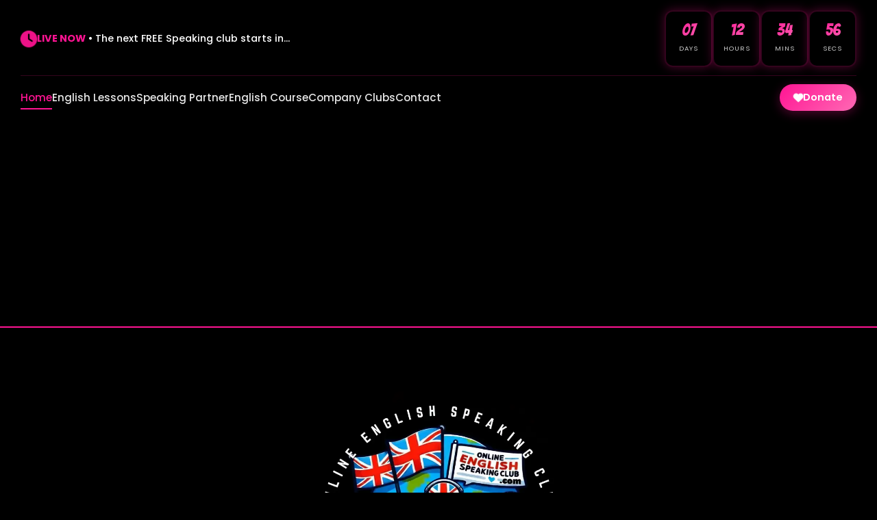

--- FILE ---
content_type: text/html; charset=UTF-8
request_url: https://onlineenglishspeakingclub.com/
body_size: 9824
content:
<!DOCTYPE html>
<html lang="en">
<head>
    <meta charset="UTF-8">
    <meta name="viewport" content="width=device-width, initial-scale=1.0">
    <title>Free Online English Speaking Club | Practise with a British Native Speaker</title>
    <meta name="description" content="Join a FREE online English speaking club on Zoom with a British native speaker. Practise real conversation, improve fluency and confidence in small friendly groups.">
    <link rel="stylesheet" href="assets/css/style.css">
    <link rel="preconnect" href="https://fonts.googleapis.com">
    <link rel="preconnect" href="https://fonts.gstatic.com" crossorigin>
    <link href="https://fonts.googleapis.com/css2?family=Bangers&family=Poppins:wght@300;400;500;600;700;800&display=swap" rel="stylesheet">
    <link rel="stylesheet" href="https://cdnjs.cloudflare.com/ajax/libs/font-awesome/6.0.0/css/all.min.css">
<link rel="canonical" href="https://www.onlineenglishspeakingclub.com/">

<script type="application/ld+json">
{
  "@context": "https://schema.org",
  "@graph": [
    {
      "@type": "Organization",
      "@id": "https://www.onlineenglishspeakingclub.com/#organization",
      "name": "Online English Speaking Club",
      "url": "https://www.onlineenglishspeakingclub.com/",
      "logo": "https://www.onlineenglishspeakingclub.com/assets/images/snapedit-1709842910073-removebg-preview-transformed-128x128-1.png",
      "description": "Join the Online English Speaking Club — an interactive space to practise English conversation online with a British native speaker and other learners.",
      "sameAs": [
        "https://www.facebook.com/OnlineEnglishSpeakingClub",
        "https://www.instagram.com/OnlineEnglishSpeakingClub/",
        "https://www.linkedin.com/company/OnlineEnglishSpeakingClub",
        "https://x.com/OnlineEnglishSC",
        "https://www.tiktok.com/@OnlineEnglishTeacher"
      ],
      "contactPoint": {
        "@type": "ContactPoint",
        "contactType": "Customer Support",
        "email": "info@onlineenglishspeakingclub.com",
        "availableLanguage": ["English"]
      }
    },
    {
      "@type": "Course",
      "@id": "https://www.onlineenglishspeakingclub.com/#ultimate-speaking-practice",
      "name": "The Ultimate Speaking Practice",
      "description": "40 hours of English speaking practice with a British native speaker. Improve your fluency, pronunciation, and confidence through daily speaking sessions in the Online English Speaking Club.",
      "provider": {
        "@type": "Organization",
        "name": "Online English Speaking Club",
        "url": "https://www.onlineenglishspeakingclub.com/"
      },
      "courseMode": "online",
      "inLanguage": "en",
      "educationalCredentialAwarded": "Certificate of Participation (optional)",
      "offers": {
        "@type": "Offer",
        "price": "30",
        "priceCurrency": "GBP",
        "url": "https://www.onlineenglishspeakingclub.com/",
        "availability": "https://schema.org/InStock",
        "validFor": "P30D",
        "description": "30 days of access to the Ultimate Speaking Practice course — 40 hours of live online English speaking sessions with a British native speaker."
      },
      "audience": {
        "@type": "Audience",
        "audienceType": ["Adults", "English Learners", "Professionals", "Students"]
      }
    }
  ]
}
</script>
<link rel="shortcut icon" href="assets/images/snapedit-1709842910073-removebg-preview-transformed-128x128-1.png" type="image/x-icon">

<meta name="description" content="FREE Skype and Zoom online English speaking clubs with an English native speaker from the UK. Come and practise your English speaking skills, improve your confidence and your fluency">

<!-- Social sharing image -->
<meta property="og:image" content="https://www.onlineenglishspeakingclub.com/assets/images/englishspeakingclubonlinenativespeaker-1-1000x1000.webp">
<meta property="og:title" content="Online English Speaking Club with a British Native Speaker">
<meta property="og:description" content="FREE online English speaking practice on Zoom. Small groups, interesting topics, British native speaker host.">

<meta name="twitter:card" content="summary_large_image">
<meta name="twitter:title" content="Online English Speaking Club">
<meta name="twitter:description" content="Free English speaking practice every week with a British native speaker from the UK.">
<meta name="twitter:image" content="https://www.onlineenglishspeakingclub.com/assets/images/englishspeakingclubonlinenativespeaker-1-1000x1000.webp">

<!-- Analytics -->
<script async src="https://www.googletagmanager.com/gtag/js?id=UA-59490034-8"></script>
<script>
  window.dataLayer = window.dataLayer || [];
  function gtag(){dataLayer.push(arguments);}
  gtag('js', new Date());
  gtag('config', 'UA-59490034-8');
</script>
<!-- Google AdSense -->
<script async src="https://pagead2.googlesyndication.com/pagead/js/adsbygoogle.js?client=ca-pub-4189784598490287"
     crossorigin="anonymous"></script>

</head>
<body>
    <!-- Integrated Header with Countdown - Fixed to Top -->
    <header class="integrated-header">
        <div class="header-container">
            <!-- Top Row: Countdown -->
            <div class="countdown-row">
                <div class="countdown-left">
                    <i class="fas fa-clock countdown-icon"></i>
                    <div class="countdown-text">
                        <strong>LIVE NOW</strong> • The next FREE Speaking club starts in...
                    </div>
                </div>
                <div class="countdown-timer">
                    <div class="time-box">
                        <span id="header-days" class="time-value">07</span>
                        <span class="time-label">Days</span>
                    </div>
                    <div class="time-box">
                        <span id="header-hours" class="time-value">12</span>
                        <span class="time-label">Hours</span>
                    </div>
                    <div class="time-box">
                        <span id="header-minutes" class="time-value">34</span>
                        <span class="time-label">Mins</span>
                    </div>
                    <div class="time-box">
                        <span id="header-seconds" class="time-value">56</span>
                        <span class="time-label">Secs</span>
                    </div>
                </div>
            </div>

            <!-- Bottom Row: Navigation -->
            <div class="nav-row">
                <nav class="nav-links">
                    <a href="#hero" class="nav-link active">Home</a>
                    <a href="https://nativeuk.com" class="nav-link" target="_blank">English Lessons</a>
                    <a href="https://www.onlineenglishspeakingclub.com/speaking-partner/" class="nav-link">Speaking Partner</a>
                    <a href="#courses" class="nav-link">English Course</a>
                    <a href="https://www.englishspeakingclub.net" class="nav-link">Company Clubs</a>
                    <a href="https://www.onlineenglishspeakingclub.com/contact.html" class="nav-link">Contact</a>
                </nav>
                <div class="nav-actions">
                    <a href="https://buymeacoffee.com/onlineenglish" target="_blank" class="donate-btn">
                        <i class="fas fa-heart"></i>
                        <span>Donate</span>
                    </a>
                    <button class="mobile-toggle">
                        <span></span>
                        <span></span>
                        <span></span>
                    </button>
                </div>
            </div>
        </div>
    </header>

    <!-- Hero Section - OSEC Rebuild Design -->
    <section id="hero" class="hero-sidebyside">
        <div class="hero-content-1">
            <img src="https://www.onlineenglishspeakingclub.com/assets/images/englishspeakingclubonlinenativespeaker-1-1000x1000.webp" alt="Logo" class="logo-badge">
            
            <h1 class="hero-sidebyside-heading">
                ONLINE ENGLISH<br>
                <span class="gradient-text">SPEAKING CLUB</span><br>
                WITH A BRITISH NATIVE SPEAKER
            </h1>
            
            <p class="hero-sidebyside-subtitle">Not getting enough real English speaking practice?</p>
            
            <p class="hero-sidebyside-description">
                Join a <strong style="color: #ff1493;">FREE</strong> online English speaking club on Zoom and practise real conversations with real people from around the world all hosted by a <a href="https://nativeuk.com" style="color: #ff1493;"><strong>British native speaker</strong></a> from England. Improve your confidence, fluency, and activate passive vocabulary and grammar as you <strong style="color: #ff1493;">SPEAK</strong> English. And yes, It's completely FREE! 
            </p>
            
            <div class="hero-sidebyside-buttons">
                <a href="https://t.me/OnlineEnglishSpeakingClub" target="_blank" class="telegram-btn-sidebyside">
                    <i class="fab fa-telegram"></i>
                    <span>Join us on Telegram</span>
                </a>
                <a href="#clubs" class="cta-primary-sidebyside">
                    <i class="fas fa-comments"></i>
                    <span>Let's SPEAK English!</span>
                </a>
            </div>
        </div>
    </section>


    <!-- News Ticker -->
    <div class="ticker-bar">
        <div class="ticker-wrapper">
            <div class="ticker-label-alt">
                <i class="fas fa-bullhorn"></i>
                <span>Latest</span>
            </div>
            <div class="ticker-scroll">
                <div id="ticker-content-alt" class="ticker-message">
                    🎉 Welcome to the Online English Speaking Club! Free English speaking practice every week with a British native speaker. Join learners from over 50 countries and start speaking English with confidence.
                </div>
            </div>
        </div>
    </div>

    <!-- Course Promotion Banner - Design 2 -->
    <section class="promo-banner-2">
        <div class="promo-container-2">
            <div class="promo-icon-2">
                <i class="fas fa-graduation-cap"></i>
            </div>
            <div class="promo-content-2">
                <h3>🎉 Premium English Speaking Courses</h3>
                <p>4, 8, and 12-week online English speaking courses with a British native speaker. Small groups of just 4 students • Real conversation topics • Personal feedback in every lesson.</p>
            </div>
            <a href="#courses" class="promo-button-2">
                Explore Courses <i class="fas fa-arrow-right"></i>
            </a>
        </div>
    </section>

 <!-- Speaking Clubs Section -->
<section id="clubs" class="clubs-alt-section">
    <div class="section-container">

        <div class="section-intro">
            <div class="section-label">
                <i class="fas fa-comments"></i>
                <span>Free Speaking Clubs</span>
            </div>

            <h2 class="section-heading">Upcoming FREE Online English Speaking Clubs</h2>

            <p class="section-text">
                It’s time to <strong style="color: #ff1493;">SPEAK</strong> English! All speaking clubs below have a minimum level of
                <a href="cefr.html" style="color: #ff1493;"><strong>B1 (Intermediate)</strong></a> and are hosted by a British native speaker.
                Groups are limited to just 8 people so everyone has time to talk, listen, and share ideas.<br><br>
                These FREE online English speaking clubs are ideal for improving fluency, gaining confidence, and
                practising real conversation in a friendly atmosphere.<br><br>
                All times are London time.
            </p>
        </div>

        <!-- This is where clubs load -->
        <div id="clubs-list-1" class="clubs-grid card-design-1"></div>

    </div>
</section>


          


    <!-- Courses Section - Design 2: Horizontal Cards -->
    <section id="courses" class="courses-alt-section">
        <div class="section-container">
            <div class="section-intro">
                <div class="section-label">
                    <i class="fas fa-book-reader"></i>
                    <span>Premium Courses</span>
                </div>
                <h2 class="section-heading">Online English Speaking Course</h2>
                <p class="section-text">
                    Join a group of just <strong style="color: #ff1493;">4 people</strong> for <strong style="color: #ff1493;">4, 8, or 12 weeks</strong> and meet <strong style="color: #ff1493;">twice a week on Zoom</strong> to practise speaking English on different topics with a native English speaker.<br>
                    Also join <a href="ultimate-speaking-practice.html" style="color: #ff1493;"><strong>The Ultimate Speaking Practice</strong></strong></a> course which gives you 40 hours speaking practice in 30 days all for just £30. <a href="weekend-speaking-practice.html" style="color: #ff1493;"><strong>Weekend speaking courses</strong></a> also run for those who can only find speaking time on Saturday and Sunday.<br><br>
                    All courses are hosted by a CELTA-qualified British native speaker with over 10 years of teaching experience.
                </p>
            </div>
            
            <div class="course-list-2">
                <div class="course-card-2">
                    <div class="image" style="background-image: url('https://images.unsplash.com/photo-1522202176988-66273c2fd55f?w=400');">
                        <div class="badge">4 WEEKS</div>
                    </div>
                    <div class="content">
                        <div>
                            <h3>Starter Speaking Course</h3>
                            <div class="meta">
                                <div><i class="fas fa-calendar"></i>8 Sessions • 2 per week</div>
                                <div><i class="fas fa-users"></i>Just 4 students</div>
                                <div><i class="fas fa-star"></i>B1+ Level</div>
                            </div>
                        </div>
                        <div class="footer">
                            <div class="price">£40</div>
                            <button>Book My Place</button>
                        </div>
                    </div>
                </div>
                
                <div class="course-card-2">
                    <div class="image" style="background-image: url('https://images.unsplash.com/photo-1515378791036-0648a814c963?w=400');">
                        <div class="badge">8 WEEKS</div>
                    </div>
                    <div class="content">
                        <div>
                            <h3>Intermediate Speaking Course</h3>
                            <div class="meta">
                                <div><i class="fas fa-calendar"></i>16 Sessions • 2 per week</div>
                                <div><i class="fas fa-users"></i>Just 4 students</div>
                                <div><i class="fas fa-star"></i>B2+ Level</div>
                            </div>
                        </div>
                        <div class="footer">
                            <div class="price">£75</div>
                            <button>Book My Place</button>
                        </div>
                    </div>
                </div>
                
                <div class="course-card-2">
                    <div class="image" style="background-image: url('https://images.unsplash.com/photo-1507003211169-0a1dd7228f2d?w=400');">
                        <div class="badge">12 WEEKS</div>
                    </div>
                    <div class="content">
                        <div>
                            <h3>Advanced Speaking Course</h3>
                            <div class="meta">
                                <div><i class="fas fa-calendar"></i>24 Sessions • 2 per week</div>
                                <div><i class="fas fa-users"></i>Just 4 students</div>
                                <div><i class="fas fa-star"></i>C1+ Level</div>
                            </div>
                        </div>
                        <div class="footer">
                            <div class="price">£105</div>
                            <button>Book My Place</button>
                        </div>
                    </div>
                </div>
            </div>
        </div>
    </section>

    <!-- How It Works Section -->
    <section id="process" class="process-section">
        <div class="section-container">
            <div class="section-intro">
                <div class="section-label">
                    <i class="fas fa-route"></i>
                    <span>Simple Process</span>
                </div>
                <h2 class="section-heading">How It Works</h2>
                <p class="section-text">
                    For the last 4 academic years we’ve been providing FREE online English speaking clubs to learners all over the world. Our mission is simple: give people from different countries the chance to <strong>SPEAK</strong> and use their English in a friendly, structured environment. To see the power of English.<br><br>
                    Whether you're practising for real-life communication, work, travel, or exams, these online English speaking clubs help you speak more confidently and naturally. Getting started with the Online English Speaking Club is easy — follow the simple steps below.
                </p>
            </div>
            <div class="process-grid">
                <div class="process-card">
                    <div class="process-number">01</div>
                    <div class="process-icon">
                        <i class="fas fa-search"></i>
                    </div>
                    <h3>Choose Your Club</h3>
                    <p>Browse the available English speaking clubs and courses and select one that matches your interests.</p>
                </div>
                <div class="process-card">
                    <div class="process-number">02</div>
                    <div class="process-icon">
                        <i class="fas fa-user-plus"></i>
                    </div>
                    <h3>Sign Up Free</h3>
                    <p>Click <strong>OPEN</strong> next to the speaking club of your choice and register with your email address. No payment required for FREE speaking clubs — just reserve your place.</p>
                </div>
                <div class="process-card">
                    <div class="process-number">03</div>
                    <div class="process-icon">
                        <i class="fas fa-video"></i>
                    </div>
                    <h3>Join the Session</h3>
                    <p>At the scheduled time, click the Zoom link in your email, meet your host and the group, and get ready to <strong>SPEAK</strong>.</p>
                </div>
                <div class="process-card">
                    <div class="process-number">04</div>
                    <div class="process-icon">
                        <i class="fas fa-chart-line"></i>
                    </div>
                    <h3>Practice & Improve</h3>
                    <p>Practise real conversation, build your confidence, and activate all that passive English knowledge in your head.</p>
                </div>
            </div>
        </div>
    </section>

    <!-- Benefits Section -->
    <section class="benefits-section">
        <div class="section-container">
            <div class="section-intro">
                <div class="section-label">
                    <i class="fas fa-star"></i>
                    <span>Why Choose This Speaking Club</span>
                </div>
                <h2 class="section-heading">Why Join the Online English Speaking Club?</h2>
                <p class="section-text">
                    English speaking clubs are one of the best ways to improve your fluency, build confidence, and speak English more naturally.<br>
                    But what makes this Online English Speaking Club different from the others?
                </p>
            </div>
            <div class="benefits-grid">
                <div class="benefit-card">
                    <div class="benefit-icon">
                        <i class="fas fa-chalkboard-teacher"></i>
                    </div>
                    <h3>Professional Structure</h3>
                    <p>
Each online speaking club isn't just a random chat about a topic, but each speaking club has been planned and structured by a professional to provide engaging questions ready for a high-quality English speaking club.
                    </p>
                </div>
                <div class="benefit-card">
                    <div class="benefit-icon">
                        <i class="fas fa-users"></i>
                    </div>
                    <h3>Small Groups</h3>
                    <p>
Numbers of each speaking club are limited. This is to allow for everyone to speak and give their opinions and thoughts on the topic that is being discussed. You don't have to worry about missing out.
                    </p>
                </div>
                <div class="benefit-card">
                    <div class="benefit-icon">
                        <i class="fas fa-globe-europe"></i>
                    </div>
                    <h3>Meet People</h3>
                    <p>
                        You’ll meet people from different countries, learn about their cultures, and hear real opinions. Many students make new friends while improving their English.
                    </p>
                </div>
                <div class="benefit-card">
                    <div class="benefit-icon">
                        <i class="fas fa-flag-uk"></i>
                    </div>
                    <h3>British Native Speaker</h3>
                    <p>
The host is an English native speaker from England. He has over 10 years experience teaching English and is CELTA qualified. You can expect professionalism and nice-natural-native English speaking practice.
                    </p>
                </div>
                <div class="benefit-card">
                    <div class="benefit-icon">
                        <i class="fas fa-building"></i>
                    </div>
                    <h3>For Individuals & Companies</h3>
                    <p>
                        We run speaking clubs for individual learners and also organise <a href="https://englishspeakingclub.net">company English speaking clubs</a> so employees can feel more confident using English at work.
                    </p>
                </div>
                <div class="benefit-card">
                    <div class="benefit-icon">
                        <i class="fas fa-gift"></i>
                    </div>
                    <h3>FREE & Paid Options</h3>
                    <p>
                        Start with FREE online English speaking clubs, then move on to structured <a href="online-english-speaking-course.html">speaking courses</a> or <a href="online-english-conversation-lessons.html">one-on-one lessons</a> when you’re ready for even more progress.
                    </p>
                </div>
            </div>
        </div>
    </section>

    <!-- FAQ Section -->
    <section id="faq" class="faq-alt-section">
        <div class="section-container">
            <div class="section-intro">
                <div class="section-label">
                    <i class="fas fa-question-circle"></i>
                    <span>FAQ</span>
                </div>
                <h2 class="section-heading">Frequently Asked Questions</h2>
                <p class="section-text">
                    Here are answers to common questions about the FREE online English speaking clubs and paid speaking courses.
                </p>
            </div>
            <div class="faq-grid">

                <div class="faq-card">
                    <div class="faq-q">
                        <h3>What program do you use for the online English speaking club?</h3>
                        <i class="fas fa-plus"></i>
                    </div>
                    <div class="faq-a">
                        <p>
                            We use Zoom for all speaking clubs. You’ll receive a Zoom link by email after you register. You can join from your computer, tablet, or phone.
                        </p>
                    </div>
                </div>

                <div class="faq-card">
                    <div class="faq-q">
                        <h3>How many people will be on the call?</h3>
                        <i class="fas fa-plus"></i>
                    </div>
                    <div class="faq-a">
                        <p>
                            FREE speaking clubs are kept small (usually 4–8 people) so everyone can speak. Courses and weekend clubs are limited to just 4 people. <strong>Four is the magic number</strong> – it’s the minimum for a club to run.
                        </p>
                    </div>
                </div>

                <div class="faq-card">
                    <div class="faq-q">
                        <h3>Are the FREE English speaking clubs really free?</h3>
                        <i class="fas fa-plus"></i>
                    </div>
                    <div class="faq-a">
                        <p>
                            Yes! FREE English speaking clubs are completely free – no payment and no trial trick. You can also join paid speaking clubs, small-group speaking courses, and individual conversation lessons if you want more practice.
                        </p>
                    </div>
                </div>

                <div class="faq-card">
                    <div class="faq-q">
                        <h3>How can I pay for speaking courses or paid clubs?</h3>
                        <i class="fas fa-plus"></i>
                    </div>
                    <div class="faq-a">
                        <p>
                            All payments are made online. For speaking courses, click “book my place” on <a href="online-english-speaking-course.html">the course page</a>. For weekend speaking clubs, you’ll receive a payment link after you sign up.
                        </p>
                    </div>
                </div>

                <div class="faq-card">
                    <div class="faq-q">
                        <h3>What level of English do I need?</h3>
                        <i class="fas fa-plus"></i>
                    </div>
                    <div class="faq-a">
                        <p>
                            Most speaking clubs are for <strong>B1 (Intermediate) and above</strong>. That means you can already communicate in everyday situations and now want to improve fluency, accuracy, and confidence.
                        </p>
                    </div>
                </div>

                <div class="faq-card">
                    <div class="faq-q">
                        <h3>What timezone are the times in?</h3>
                        <i class="fas fa-plus"></i>
                    </div>
                    <div class="faq-a">
                        <p>
                            All times are in <strong>London time</strong>. If you’re not sure what time that is where you live, you can check <a href="https://www.timeanddate.com/worldclock/uk/london" target="_blank">here</a>.
                        </p>
                    </div>
                </div>

                <div class="faq-card">
                    <div class="faq-q">
                        <h3>I signed up but haven’t received an email. What should I do?</h3>
                        <i class="fas fa-plus"></i>
                    </div>
                    <div class="faq-a">
                        <p>
                            First, check your spam or junk folder. Make sure you entered the correct email address, topic, date, and time on the form. Please don’t write “any” for the topic – only choose clubs that exist on the schedule.
                        </p>
                    </div>
                </div>

                <div class="faq-card">
                    <div class="faq-q">
                        <h3>Why does it say CLOSED next to the online English speaking club I want to join?</h3>
                        <i class="fas fa-plus"></i>
                    </div>
                    <div class="faq-a">
                        <p>
                            If you see <strong>CLOSED</strong>, it means the club is full or registration is not open yet. We open registration for FREE conversation clubs gradually so that everyone has a fair chance to join.
                        </p>
                    </div>
                </div>

                <div class="faq-card">
                    <div class="faq-q">
                        <h3>Do I have to use my webcam?</h3>
                        <i class="fas fa-plus"></i>
                    </div>
                    <div class="faq-a">
                        <p>
                            No, you don’t have to use your webcam. Each club uses a presentation or questions on the screen, so the focus is on the topic and your speaking, not your camera.
                        </p>
                    </div>
                </div>

                <div class="faq-card">
                    <div class="faq-q">
                        <h3>Can I arrange an English speaking club for my company?</h3>
                        <i class="fas fa-plus"></i>
                    </div>
                    <div class="faq-a">
                        <p>
                            Yes. We organise speaking clubs for companies so employees can practise English in a professional context. You can read more here: <a href="https://englishspeakingclub.net">Company Speaking Club</a>.
                        </p>
                    </div>
                </div>

                <div class="faq-card">
                    <div class="faq-q">
                        <h3>Do you offer individual conversation lessons?</h3>
                        <i class="fas fa-plus"></i>
                    </div>
                    <div class="faq-a">
                        <p>
                            Yes. It’s possible to have 1:1 lessons or lessons for you and a friend. You can read more here: <a href="online-english-conversation-lessons.html">Individual Conversation Lessons</a>.
                        </p>
                    </div>
                </div>

                <div class="faq-card">
                    <div class="faq-q">
                        <h3>Can I sign up for more than one speaking club?</h3>
                        <i class="fas fa-plus"></i>
                    </div>
                    <div class="faq-a">
                        <p>
                            You can join as many <strong>paid</strong> speaking clubs as you like, but you can only join <strong>one FREE speaking club per week</strong>. This is to give everyone the chance to attend a free online English conversation club.
                        </p>
                    </div>
                </div>

                <div class="faq-card">
                    <div class="faq-q">
                        <h3>Only one person signed up for my paid club. Will it still go ahead?</h3>
                        <i class="fas fa-plus"></i>
                    </div>
                    <div class="faq-a">
                        <p>
                            There needs to be a minimum of <strong>two people</strong> for paid speaking clubs to run. If you have already paid and the club doesn’t run, you will be refunded or offered the chance to transfer to another club. FREE speaking clubs will run even if only one person joins.
                        </p>
                    </div>
                </div>

            </div>
        </div>
    </section>

<section class="longform-section">
    <div class="section-container">
        <h2 class="section-heading" style="text-align:center;">About Online English Speaking Club</h2>

        <p class="section-text">
            Over the last 4 academic years we have been providing FREE online English speaking clubs to people from all over the world. 
            We are proud to have given learners the chance to SPEAK English with real people from different countries and a British 
            native speaker host.
        </p><br>

        <p class="section-text">
            Our speaking club has reached learners in Ethiopia, Myanmar, Japan, Kazakhstan, Bolivia, and more. The power of English 
            brings the world together and creates meaningful conversation on topics that matter.
        </p><br>

        <p class="section-text">
            As well as free speaking clubs, we offer structured English speaking courses — small groups of just 4 people — with topics 
            you won’t find in the free clubs. These provide deeper practice, feedback, and consistent progress.
        </p><br>

        <p class="section-text">
            We also support companies by running English speaking clubs for employees who need to build confidence using English at work. 
            Whether your goal is fluency, travel, work, or exam preparation, these online English speaking clubs help you build real 
            confidence and natural communication skills.
        </p>
    </div>
</section>


    <!-- CTA Section -->
    <section class="cta-section">
        <div class="cta-wrapper">
            <div class="cta-content-box">
                <h2>Ready to Start Speaking English Confidently?</h2>
                <p>Join thousands of learners who practise English online every week with a British native speaker. Your journey to fluency starts today!</p>
                <div class="cta-buttons">
                    <a href="#clubs" class="btn-cta-primary">
                        <i class="fas fa-rocket"></i>
                        <span>Join Free Club</span>
                    </a>
                    <a href="mailto:hello@onlineenglishspeakingclub.com" class="btn-cta-secondary">
                        <i class="fas fa-envelope"></i>
                        <span>Contact Us</span>
                    </a>
                </div>
            </div>
        </div>
    </section>

    <!-- Footer - Design 1: Classic Multi-Column -->
    <footer class="footer-classic">
        <div class="footer-container-classic">
            <div class="footer-grid-classic">
                <div class="footer-column-classic">
                    <h3>Speaking Club</h3>
                    <a href="why-speaking-clubs-are-good.html">Why are speaking clubs good?</a>
                    <a href="free-online-english-speaking-club.html">For Russian Speakers</a>
                    <a href="what-are-english-speaking-clubs.html">What is an English speaking club?</a>
                    <a href="the-rules-online-english-speaking-club.html">The rules!</a>
                    <a href="company-speaking-club.html">Company Speaking Club</a>
                    <a href="how-to-start-a-speaking-club.html">Start your own speaking club!</a>
                    <a href="30-days-of-english-speaking-practice.html">£30 for 30 days!</a>
                    <a href="big-free-english-speaking-club.html">The BIG FREE Speaking Club</a>
                    <a href="for-adults-only.html">18+ Speaking Clubs</a>
                    <a href="paying.html">Prices</a>
                    <a href="online-english-conversation-lessons.html">Individual Conversation Lesson</a>
                    <a href="ielts-speaking-practice.html">IELTS</a> / <a href="duolingo-speaking-practice.html">Duolingo</a>
                    <a href="english-conversation-club.html">English Conversation Club</a>
                    <a href="join-an-english-speaking-course-online.html">Online English Speaking Course</a>
                    <a href="what-is-the-difference.html">The different speaking clubs</a>
                    <a href="contact.html">Contact</a>
                </div>
                
                <div class="footer-column-classic">
                    <h3>Links</h3>
                    <a href="https://www.nativeuk.com" target="_blank">Online English Teacher</a>
                    
                    <h3 style="margin-top: 30px;">Cities</h3>
                    <a href="english-speaking-club-kazan.html">Kazan</a>
                    <a href="english-speaking-club-st-petersburg-saint.html">St.Petersburg</a>
                    <a href="english-speaking-club-moscow.html">Moscow</a>
                    <a href="english-speaking-club-novosibirsk.html">Novosibirsk</a>
                    <a href="english-speaking-club-perm.html">Perm</a>
                    <a href="english-speaking-club-ekaterinburg.html">Ekaterinburg</a>
                    <a href="english-speaking-club-sochi.html">Sochi</a>
                    <a href="english-speaking-club-ufa.html">Ufa</a>
                    <a href="english-speaking-club-voronezh.html">Voronezh</a>
                    <a href="english-speaking-club-chelyabinsk.html">Chelyabinsk</a>
                    <a href="english-speaking-club-samara.html">Samara</a>
                    <a href="english-speaking-club-omsk.html">Omsk</a>
                    <a href="english-speaking-club-kyiv-kiev.html">Kyiv</a>
                    <a href="english-speaking-club-odessa-odesa.html">Odessa</a>
                    <a href="english-speaking-club-lviv.html">Lviv</a>
                    <a href="english-speaking-club-dnipro.html">Dnipro</a>
                    <a href="english-speaking-club-kherson.html">Kherson</a>
                    <a href="english-speaking-club-kharkov-kharkiv.html">Kharkov</a>
                    <a href="english-speaking-club-vinnytsia.html">Vinnytsia</a>
                    <a href="english-speaking-club-kryvyi-rih.html">Kryvyi Rih</a>
                </div>
                
                <div class="footer-column-classic">
                    <h3>More Cities</h3>
                    <a href="english-speaking-club-naples-napoli.html">Naples</a>
                    <a href="english-speaking-club-milan-milano.html">Milan</a>
                    <a href="english-speaking-club-turin-torino.html">Turin</a>
                    <a href="english-speaking-club-palermo.html">Palermo</a>
                    <a href="english-speaking-club-bologna.html">Bologna</a>
                    <a href="english-speaking-club-genoa.html">Genoa</a>
                    <a href="english-speaking-club-catania.html">Catania</a>
                    <a href="english-speaking-club-brno.html">Brno</a>
                    <a href="english-speaking-club-prague-praha.html">Prague</a>
                    <a href="english-speaking-club-ostrava.html">Ostrava</a>
                    <a href="english-speaking-club-warsaw.html">Warsaw</a>
                    <a href="english-speaking-club-krakow.html">Krakow</a>
                    <a href="english-speaking-club-berlin.html">Berlin</a>
                    <a href="english-speaking-club-hamburg.html">Hamburg</a>
                    <a href="english-speaking-club-madrid.html">Madrid</a>
                    <a href="english-speaking-club-barcelona.html">Barcelona</a>
                    <a href="english-speaking-club-london.html">London</a>
                    <a href="english-speaking-club-paris.html">Paris</a>
                    <a href="english-speaking-club-istanbul.html">Istanbul</a>
                    <a href="english-speaking-club-tokyo.html">Tokyo</a>
                </div>
                
                <div class="footer-column-classic">
                    <h3>Location</h3>
                    <div class="map-container-classic">
                        <iframe frameborder="0" src="https://www.google.com/maps/embed/v1/place?key=AIzaSyBQ55g-IgRRgXrd803PTWDTb7kd6aAitNQ&q=SW1A 0AA" allowfullscreen=""></iframe>
                    </div>
                    <div class="social-icons-classic">
                        <a href="https://instagram.com/onlineenglishspeakingclub/" target="_blank">
                            <i class="fab fa-instagram"></i>
                        </a>
                        <a href="https://www.facebook.com/onlineenglishspeakingclub" target="_blank">
                            <i class="fab fa-facebook"></i>
                        </a>
                        <a href="mailto:luke@nativespeaker.uk">
                            <i class="fas fa-envelope"></i>
                        </a>
                    </div>
                    
                    <h3 style="margin-top: 30px;">Questions?</h3>
                    <p style="color: rgba(255,255,255,0.6); font-size: 0.9rem; line-height: 1.6;">
                        If you have any questions about any of the online English speaking clubs, please feel free to get in contact
                    </p>
                </div>
            </div>
            
            <div class="footer-bottom-classic">
                <p>Free Online English Speaking Club<br>Free Online English Conversation Club</p>
            </div>
        </div>
    </footer>

    <!-- Admin Panel Modal -->
    <div id="adminModal" class="admin-modal">
        <div class="admin-modal-content">
            <div class="admin-header">
                <h2>Online English Speaking Club – Admin Panel</h2>
                <span class="admin-close" onclick="closeAdminPanel()">&times;</span>
            </div>
            <div class="admin-tabs">
                <button class="admin-tab-btn active" onclick="showTab('clubs')">Manage Clubs</button>
                <button class="admin-tab-btn" onclick="showTab('courses')">Manage Courses</button>
                <button class="admin-tab-btn" onclick="showTab('countdown')">Countdown Timer</button>
                <button class="admin-tab-btn" onclick="showTab('banner')">Banner Settings</button>
                <button class="admin-tab-btn" onclick="showTab('settings')">Settings</button>
            </div>
            
            <!-- Clubs Management Tab -->
            <div id="clubs-tab" class="admin-tab-content active">
                <div class="admin-section">
                    <h3>Speaking Clubs Management</h3>
                    <div class="admin-actions">
                        <button class="admin-btn primary" onclick="addNewClub()">Add New Club</button>
                        <button class="admin-btn secondary" onclick="loadClubs()">Refresh List</button>
                    </div>
                    <div id="clubs-list" class="admin-list">
                        <!-- Clubs will be loaded here -->
                    </div>
                </div>
            </div>
            
            <!-- Courses Management Tab -->
            <div id="courses-tab" class="admin-tab-content">
                <div class="admin-section">
                    <h3>Courses Management</h3>
                    <div class="admin-actions">
                        <button class="admin-btn primary" onclick="addNewCourse()">Add New Course</button>
                        <button class="admin-btn secondary" onclick="loadCourses()">Refresh List</button>
                    </div>
                    <div id="courses-list" class="admin-list">
                        <!-- Courses will be loaded here -->
                    </div>
                </div>
            </div>
            
            <!-- Countdown Timer Tab -->
            <div id="countdown-tab" class="admin-tab-content">
                <div class="admin-section">
                    <h3>Countdown Timer Settings</h3>
                    <p style="color: rgba(255,255,255,0.7); margin-bottom: 20px;">Configure the countdown timer displayed in the header. This will count down to your next speaking club.</p>
                    
                    <div class="settings-grid">
                        <div class="setting-item" style="grid-column: 1 / -1;">
                            <label>Countdown Target Date & Time:</label>
                            <input type="datetime-local" id="countdown-datetime" style="width: 100%;">
                            <small style="color: rgba(255,255,255,0.6); display: block; margin-top: 5px;">Select the date and time for the next club (London time)</small>
                        </div>
                        
                        <div class="setting-item" style="grid-column: 1 / -1;">
                            <label>Countdown Title:</label>
                            <input type="text" id="countdown-title" value="Next FREE Club" style="width: 100%;">
                        </div>
                        
                        <div class="setting-item" style="grid-column: 1 / -1;">
                            <label>Countdown Subtitle:</label>
                            <input type="text" id="countdown-subtitle" value="Reserve your spot now!" style="width: 100%;">
                        </div>
                    </div>
                    
                    <button class="admin-btn primary" onclick="saveCountdownSettings()" style="margin-top: 20px;">Save Countdown Settings</button>
                </div>
            </div>
            
            <!-- Banner Settings Tab -->
            <div id="banner-tab" class="admin-tab-content">
                <div class="admin-section">
                    <h3>Banner Settings</h3>
                    <p style="color: rgba(255,255,255,0.7); margin-bottom: 20px;">Configure the promotional banner displayed on the homepage.</p>
                    
                    <div class="settings-grid">
                        <div class="setting-item" style="grid-column: 1 / -1;">
                            <label>Banner Title:</label>
                            <input type="text" id="banner-title" value="Premium English Speaking Courses" style="width: 100%;">
                        </div>
                        
                        <div class="setting-item" style="grid-column: 1 / -1;">
                            <label>Banner Text:</label>
                            <textarea id="banner-text" rows="3" style="width: 100%;">4, 8, and 12-week online English speaking courses with a British native speaker. Small groups of just 4 students • Real conversation topics • Personal feedback in every lesson.</textarea>
                        </div>
                        
                        <div class="setting-item" style="grid-column: 1 / -1;">
                            <label>Banner Link:</label>
                            <input type="text" id="banner-link" value="#courses" style="width: 100%;">
                        </div>
                        
                        <div class="setting-item">
                            <label>Banner Color:</label>
                            <input type="color" id="banner-color" value="#FF1493">
                        </div>
                        
                        <div class="setting-item">
                            <label>Color Hex Code:</label>
                            <input type="text" id="banner-color-hex" value="#FF1493" onchange="updateBannerColorFromHex()">
                        </div>
                        
                        <div class="setting-item">
                            <label>Banner Visible:</label>
                            <input type="checkbox" id="banner-visible" checked>
                        </div>
                        
                        <div class="setting-item">
                            <button class="admin-btn secondary small" onclick="resetBannerColor()">Reset to Default Color</button>
                        </div>
                    </div>
                    
                    <div style="margin-top: 30px;">
                        <h4 style="margin-bottom: 15px;">Preview:</h4>
                        <div class="banner-preview" style="background: linear-gradient(135deg, #FF1493, #C71585); padding: 30px; border-radius: 15px; color: white;">
                            <h3 id="banner-title-preview" style="margin: 0 0 10px 0;">Premium English Speaking Courses</h3>
                            <p id="banner-text-preview" style="margin: 0; opacity: 0.9;">4, 8, and 12-week online English speaking courses with a British native speaker.</p>
                        </div>
                    </div>
                    
                    <button class="admin-btn primary" onclick="saveBannerSettings()" style="margin-top: 20px;">Save Banner Settings</button>
                </div>
            </div>
            
            <!-- Settings Tab -->
            <div id="settings-tab" class="admin-tab-content">
                <div class="admin-section">
                    <h3>Homepage Settings</h3>
                    <p style="color: rgba(255,255,255,0.7); margin-bottom: 20px;">Configure general homepage settings including the marquee ticker.</p>
                    
                    <h4 style="margin-top: 30px; margin-bottom: 15px;">Marquee Ticker Settings</h4>
                    <div class="settings-grid">
                        <div class="setting-item" style="grid-column: 1 / -1;">
                            <label>Marquee Text:</label>
                            <textarea id="marquee-text" rows="3" style="width: 100%;">🎉 Welcome to the Online English Speaking Club! Free English speaking practice every week with a British native speaker. Join learners from over 50 countries and start speaking English with confidence.</textarea>
                            <small style="color: rgba(255,255,255,0.6); display: block; margin-top: 5px;">This text will scroll across the ticker bar below the header</small>
                        </div>
                        
                        <div class="setting-item">
                            <label>Marquee Speed (seconds):</label>
                            <input type="range" id="marquee-speed" min="10" max="60" value="25" oninput="updateMarqueeSpeedDisplay(this.value)">
                            <span id="marquee-speed-display" style="color: var(--primary-pink); font-weight: 600;">25s</span>
                        </div>
                    </div>
                    
                    <h4 style="margin-top: 30px; margin-bottom: 15px;">Banner Button Settings</h4>
                    <div class="settings-grid">
                        <div class="setting-item" style="grid-column: 1 / -1;">
                            <label>Button Text:</label>
                            <input type="text" id="banner-button-text" value="Explore Courses" style="width: 100%;">
                        </div>
                        <div class="setting-item" style="grid-column: 1 / -1;">
                            <label>Button Link:</label>
                            <input type="text" id="banner-button-link" value="#courses" style="width: 100%;">
                        </div>
                    </div>
                    
                    <button class="admin-btn primary" onclick="saveHomepageSettings()" style="margin-top: 20px;">Save Homepage Settings</button>
                </div>
            </div>
        </div>
    </div>

    <!-- Add/Edit Club Modal -->
    <div id="clubModal" class="admin-modal">
        <div class="admin-modal-content small">
            <div class="admin-header">
                <h3 id="club-modal-title">Add New Club</h3>
                <span class="admin-close" onclick="closeClubModal()">&times;</span>
            </div>
            <form id="club-form" class="admin-form">
                <div class="form-group">
                    <label>Club Title:</label>
                    <input type="text" id="club-title" required>
                </div>
                <div class="form-group">
                    <label>Date &amp; Time:</label>
                    <input type="datetime-local" id="club-datetime" required>
                </div>
                <div class="form-group">
                    <label>Level:</label>
                    <select id="club-level" required>
                        <option value="">Select Level</option>
                        <option value="Beginner">Beginner</option>
                        <option value="Intermediate">Intermediate</option>
                        <option value="Advanced">Advanced</option>
                        <option value="Mixed">Mixed Level</option>
                    </select>
                </div>
                <div class="form-group">
                    <label>Topic:</label>
                    <input type="text" id="club-topic" required>
                </div>
                <div class="form-group">
                    <label>Description:</label>
                    <textarea id="club-description" rows="3"></textarea>
                </div>
                <div class="form-group">
                    <label>Max Students:</label>
                    <input type="number" id="club-max-students" value="8" min="1" max="20">
                </div>
                <div class="form-actions">
                    <button type="button" class="admin-btn secondary" onclick="closeClubModal()">Cancel</button>
                    <button type="submit" class="admin-btn primary">Save Club</button>
                </div>
            </form>
        </div>
    </div>
    
<!-- Main Database Script -->
<script src="assets/js/main-db.js"></script>
<!-- Admin Panel Script -->
<script src="assets/js/admin-db.js"></script>
<script>
document.querySelectorAll('.faq-q').forEach(q => {
    q.addEventListener('click', () => {
        const card = q.closest('.faq-card');
        const answer = q.nextElementSibling;

        // Toggle the active class on the card
        card.classList.toggle('active');

        // Toggle the icon between + and -
        const icon = q.querySelector('i');
        icon.classList.toggle('fa-plus');
        icon.classList.toggle('fa-minus');
    });
});
</script>

</body>
</html>


--- FILE ---
content_type: text/html; charset=utf-8
request_url: https://www.google.com/recaptcha/api2/aframe
body_size: 269
content:
<!DOCTYPE HTML><html><head><meta http-equiv="content-type" content="text/html; charset=UTF-8"></head><body><script nonce="VwwWbD2giZHKqWkSJxJqiA">/** Anti-fraud and anti-abuse applications only. See google.com/recaptcha */ try{var clients={'sodar':'https://pagead2.googlesyndication.com/pagead/sodar?'};window.addEventListener("message",function(a){try{if(a.source===window.parent){var b=JSON.parse(a.data);var c=clients[b['id']];if(c){var d=document.createElement('img');d.src=c+b['params']+'&rc='+(localStorage.getItem("rc::a")?sessionStorage.getItem("rc::b"):"");window.document.body.appendChild(d);sessionStorage.setItem("rc::e",parseInt(sessionStorage.getItem("rc::e")||0)+1);localStorage.setItem("rc::h",'1765896029666');}}}catch(b){}});window.parent.postMessage("_grecaptcha_ready", "*");}catch(b){}</script></body></html>

--- FILE ---
content_type: text/css; charset=UTF-8
request_url: https://onlineenglishspeakingclub.com/assets/css/style.css
body_size: 10642
content:
/* OSEC Alternative Design - Black & Pink Theme with Yellow Club Links */

:root {
    --primary-pink: #ff1493;
    --secondary-pink: #ff69b4;
    --light-pink: #ffb6c1;
    --dark-pink: #c71585;
    --yellow: #ffd700;
    --yellow-hover: #ffed4e;
    --black: #0a0a0a;
    --dark-gray: #1a1a1a;
    --medium-gray: #2a2a2a;
    --light-gray: #3a3a3a;
    --white: #ffffff;
    --text-light: #e0e0e0;
    --text-muted: #a0a0a0;
}

* {
    margin: 0;
    padding: 0;
    box-sizing: border-box;
}

body {
    font-family: 'Poppins', sans-serif;
    background: #000000;
    color: var(--white);
    line-height: 1.6;
    overflow-x: hidden;
}

/* Global Link Styles - Pink for hover, active and clicked */
a {
    color: var(--text-light);
    transition: color 0.3s ease;
}

a:hover {
    color: var(--primary-pink);
}

a:active,
a:focus {
    color: var(--primary-pink);
    outline: 2px solid rgba(255, 20, 147, 0.3);
    outline-offset: 2px;
}

a:visited:hover,
a:visited:active {
    color: var(--primary-pink);
}

.section-container {
    max-width: 1200px;
    margin: 0 auto;
    padding: 0 20px;
}

/* Countdown Top Bar */
.countdown-top-bar {
    position: relative;
    background: #000000;
    border-bottom: 2px solid var(--primary-pink);
    box-shadow: 0 4px 20px rgba(255, 20, 147, 0.3);
    z-index: 999;
    margin-top: 90px;
}

.countdown-top-container {
    max-width: 1400px;
    margin: 0 auto;
    padding: 12px 30px;
    display: flex;
    justify-content: space-between;
    align-items: center;
    gap: 20px;
}

.countdown-top-content {
    display: flex;
    align-items: center;
    gap: 30px;
    flex: 1;
}

.countdown-top-text {
    display: flex;
    align-items: center;
    gap: 12px;
    font-size: 0.95rem;
    font-weight: 600;
    color: var(--white);
}

.pulse-indicator-small {
    width: 10px;
    height: 10px;
    background: var(--primary-pink);
    border-radius: 50%;
    animation: pulse 2s ease-in-out infinite;
}

@keyframes pulse {
    0%, 100% {
        opacity: 1;
        transform: scale(1);
    }
    50% {
        opacity: 0.5;
        transform: scale(1.2);
    }
}

.countdown-separator {
    color: var(--primary-pink);
    font-size: 1.2rem;
}

.countdown-top-timer {
    display: flex;
    align-items: center;
    gap: 8px;
}

.time-unit-small {
    display: flex;
    align-items: baseline;
    gap: 2px;
}

.time-value-small {
    font-size: 1.4rem;
    font-weight: 700;
    color: var(--primary-pink);
    font-family: 'Bangers', cursive;
    letter-spacing: 1px;
}

.time-label-small {
    font-size: 0.75rem;
    color: var(--text-muted);
    font-weight: 500;
}

.time-colon {
    color: var(--primary-pink);
    font-size: 1.2rem;
    font-weight: 700;
}

.countdown-top-logo {
    flex-shrink: 0;
}

.countdown-top-logo img {
    height: 40px;
    width: 40px;
    border-radius: 50%;
    border: 2px solid var(--primary-pink);
    object-fit: cover;
}

/* Integrated Header with Countdown - Static Position */
.integrated-header {
    position: static;
    background: rgba(0, 0, 0, 0.95);
    border-bottom: 2px solid var(--primary-pink);
    box-shadow: 0 4px 20px rgba(255, 20, 147, 0.3);
    backdrop-filter: blur(20px);
}

.header-container {
    max-width: 1400px;
    margin: 0 auto;
    padding: 15px 30px;
}

/* Top Row: Countdown */
.countdown-row {
    display: flex;
    align-items: center;
    justify-content: space-between;
    padding-bottom: 12px;
    border-bottom: 1px solid rgba(255, 20, 147, 0.2);
    margin-bottom: 12px;
}

.countdown-left {
    display: flex;
    align-items: center;
    gap: 15px;
}

.countdown-icon {
    font-size: 1.5rem;
    color: var(--primary-pink);
    animation: pulse 2s infinite;
}

.countdown-text {
    font-size: 0.9rem;
    font-weight: 500;
}

.countdown-text strong {
    color: var(--primary-pink);
    font-weight: 700;
}

.countdown-timer {
    display: flex;
    gap: 15px;
}

.time-box {
    background: #000;
    border: 1px solid var(--primary-pink);
    border-radius: 8px;
    padding: 8px 12px;
    min-width: 55px;
    text-align: center;
    box-shadow: 0 0 15px rgba(255, 20, 147, 0.3);
}

.time-value {
    font-family: 'Bangers', cursive;
    font-size: 1.1rem;
    color: var(--primary-pink);
    display: block;
    line-height: 1;
}

.time-label {
    font-size: 0.6rem;
    opacity: 0.8;
    text-transform: uppercase;
    letter-spacing: 1px;
}

/* Bottom Row: Navigation */
.nav-row {
    display: flex;
    align-items: center;
    justify-content: space-between;
}

.nav-links {
    display: flex;
    gap: 30px;
    align-items: center;
}

.nav-link {
    color: rgba(255, 255, 255, 0.9);
    text-decoration: none;
    font-size: 0.95rem;
    font-weight: 500;
    transition: all 0.3s ease;
    position: relative;
}

.nav-link:hover {
    color: var(--primary-pink);
}

.nav-link.active {
    color: var(--primary-pink);
}

.nav-link.active::after {
    content: '';
    position: absolute;
    bottom: -5px;
    left: 0;
    right: 0;
    height: 2px;
    background: var(--primary-pink);
}

.nav-actions {
    display: flex;
    gap: 15px;
    align-items: center;
}

.donate-btn {
    background: linear-gradient(135deg, var(--primary-pink), var(--secondary-pink));
    color: var(--white);
    padding: 8px 20px;
    border-radius: 25px;
    text-decoration: none;
    font-size: 0.9rem;
    font-weight: 600;
    display: flex;
    align-items: center;
    gap: 8px;
    transition: all 0.3s ease;
    box-shadow: 0 4px 15px rgba(255, 20, 147, 0.3);
}

.donate-btn:hover {
    transform: translateY(-2px);
    box-shadow: 0 6px 20px rgba(255, 20, 147, 0.5);
}

.donate-btn i {
    animation: heartbeat 2s ease-in-out infinite;
}

@keyframes heartbeat {
    0%, 100% { transform: scale(1); }
    50% { transform: scale(1.1); }
}

.mobile-toggle {
    display: none;
    flex-direction: column;
    gap: 5px;
    background: none;
    border: none;
    cursor: pointer;
    padding: 5px;
}

.mobile-toggle span {
    width: 25px;
    height: 3px;
    background: var(--primary-pink);
    border-radius: 3px;
    transition: all 0.3s ease;
}

/* Hero Section */
.hero-full {
    min-height: auto;
    background: #000000;
    position: relative;
    display: flex;
    align-items: flex-start;
    padding: 160px 20px 60px; /* Added top padding to account for fixed header */
    margin-top: 0;
}

.hero-overlay {
    position: absolute;
    top: 0;
    left: 0;
    right: 0;
    bottom: 0;
    pointer-events: none;
}

.hero-content-wrapper {
    max-width: 1200px;
    margin: 0 auto;
    display: flex;
    align-items: center;
    flex-wrap: wrap;
    position: relative;
    z-index: 1;
    margin: 0 -15px;
}

.hero-badge-alt {
    display: inline-flex;
    align-items: center;
    gap: 10px;
    background: linear-gradient(135deg, var(--primary-pink), var(--secondary-pink));
    padding: 10px 20px;
    border-radius: 30px;
    font-size: 0.9rem;
    font-weight: 600;
    margin-bottom: 15px;
    box-shadow: 0 4px 15px rgba(255, 20, 147, 0.4);
}

.hero-heading {
    font-family: 'Bangers', cursive;
    font-size: 80px;
    font-weight: 400;
    line-height: 0.9;
    margin-bottom: 20px;
    letter-spacing: 5.5px;
    text-transform: uppercase;
}

.gradient-text {
    background: linear-gradient(135deg, var(--primary-pink), var(--secondary-pink));
    -webkit-background-clip: text;
    -webkit-text-fill-color: transparent;
    background-clip: text;
}

.hero-subtitle {
    font-size: 18px;
    color: var(--text-light);
    line-height: 1.7;
    margin-bottom: 25px;
    max-width: 600px;
}

.hero-cta-group {
    display: flex;
    gap: 20px;
    margin-bottom: 30px;
}

.cta-primary {
    background: linear-gradient(135deg, var(--primary-pink), var(--secondary-pink));
    color: var(--white);
    border: none;
    padding: 16px 35px;
    border-radius: 50px;
    font-weight: 600;
    font-size: 1rem;
    cursor: pointer;
    display: flex;
    align-items: center;
    gap: 10px;
    transition: all 0.3s ease;
    box-shadow: 0 6px 25px rgba(255, 20, 147, 0.4);
}

.cta-primary:hover {
    transform: translateY(-3px);
    box-shadow: 0 8px 30px rgba(255, 20, 147, 0.6);
}

/* Hero Content */
.hero-content {
    flex: 0 0 50%;
    max-width: 50%;
    padding: 0 15px;
}

/* Hero Logo */
.hero-logo-wrapper {
    flex: 0 0 50%;
    max-width: 50%;
    padding: 0 15px;
    text-align: center;
    position: relative;
}

.hero-logo {
    width: 100%;
    max-width: 600px;
    height: auto;
    object-fit: cover;
    border-radius: 50%;
    border: 3px solid var(--primary-pink);
    box-shadow: 0 0 40px rgba(255, 20, 147, 0.4);
    transition: all 0.3s ease;
    position: relative;
    transform: translate(-60px, -170px);
}

.hero-logo:hover {
    transform: scale(1.05);
    box-shadow: none;
}

.cta-outline {
    background: transparent;
    color: var(--text-light);
    border: 2px solid var(--light-gray);
    padding: 14px 33px;
    border-radius: 50px;
    font-weight: 600;
    font-size: 1rem;
    cursor: pointer;
    display: flex;
    align-items: center;
    gap: 10px;
    transition: all 0.3s ease;
}

.cta-outline:hover {
    border-color: var(--primary-pink);
    color: var(--primary-pink);
    transform: translateY(-3px);
}

.trust-indicators {
    display: flex;
    gap: 40px;
}

.trust-item {
    display: flex;
    align-items: center;
    gap: 12px;
}

.trust-icon {
    width: 50px;
    height: 50px;
    background: linear-gradient(135deg, var(--primary-pink), var(--secondary-pink));
    border-radius: 12px;
    display: flex;
    align-items: center;
    justify-content: center;
    font-size: 1.3rem;
}

.trust-text {
    display: flex;
    flex-direction: column;
}

.trust-text strong {
    font-size: 1.3rem;
    color: var(--white);
    font-weight: 700;
}

.trust-text span {
    font-size: 0.85rem;
    color: var(--text-muted);
}

/* Countdown Box */
.hero-countdown-wrapper {
    display: flex;
    justify-content: center;
}

.countdown-box {
    background: #000;
    backdrop-filter: blur(20px);
    border: 2px solid rgba(255, 20, 147, 0.3);
    border-radius: 20px;
    padding: 30px 25px;
    box-shadow: 0 10px 40px rgba(0, 0, 0, 0.5);
}

.countdown-header-alt {
    text-align: center;
    margin-bottom: 30px;
}

.pulse-indicator {
    width: 12px;
    height: 12px;
    background: var(--primary-pink);
    border-radius: 50%;
    margin: 0 auto 15px;
    animation: pulse-alt 2s infinite;
}

@keyframes pulse-alt {
    0%, 100% { opacity: 1; transform: scale(1); box-shadow: 0 0 0 0 rgba(255, 20, 147, 0.7); }
    50% { opacity: 0.7; transform: scale(1.1); box-shadow: 0 0 0 10px rgba(255, 20, 147, 0); }
}

.countdown-header-alt h3 {
    font-family: 'Bangers', cursive;
    font-size: 1.5rem;
    color: var(--primary-pink);
    margin-bottom: 5px;
}

.countdown-header-alt p {
    color: var(--text-muted);
    font-size: 0.85rem;
}

.countdown-display {
    display: flex;
    gap: 10px;
    justify-content: center;
    margin-bottom: 20px;
}

.time-box {
    background: #000;
    border: 2px solid rgba(255, 20, 147, 0.2);
    border-radius: 12px;
    padding: 15px 10px;
    text-align: center;
    min-width: 70px;
}

.time-value {
    display: block;
    font-family: 'Bangers', cursive;
    font-size: 1.5rem;
    background: linear-gradient(135deg, var(--primary-pink), var(--secondary-pink));
    -webkit-background-clip: text;
    -webkit-text-fill-color: transparent;
    background-clip: text;
    line-height: 1;
}

.time-unit {
    display: block;
    font-size: 0.7rem;
    color: var(--text-muted);
    text-transform: uppercase;
    letter-spacing: 1px;
    margin-top: 5px;
}

.countdown-cta {
    width: 100%;
    background: linear-gradient(135deg, var(--primary-pink), var(--secondary-pink));
    color: var(--white);
    border: none;
    padding: 12px 20px;
    border-radius: 50px;
    font-weight: 600;
    cursor: pointer;
    display: flex;
    align-items: center;
    justify-content: center;
    gap: 8px;
    transition: all 0.3s ease;
    box-shadow: 0 6px 25px rgba(255, 20, 147, 0.4);
    font-size: 0.9rem;
}

.countdown-cta:hover {
    transform: translateY(-2px);
    box-shadow: 0 8px 30px rgba(255, 20, 147, 0.6);
}

/* Ticker Bar - Design 2: Glowing Badge Style */
.ticker-bar {
    background: #000;
    padding: 20px 0;
    overflow: hidden;
}

.ticker-wrapper {
    background: #000;
    border: 2px solid #ff1493;
    border-radius: 50px;
    padding: 15px 30px;
    max-width: 1200px;
    margin: 0 auto;
    overflow: hidden;
    position: relative;
    box-shadow: 0 0 30px rgba(255, 20, 147, 0.5), inset 0 0 20px rgba(255, 20, 147, 0.1);
    display: flex;
    align-items: center;
    gap: 20px;
}

.ticker-label-alt {
    background: linear-gradient(135deg, #ff1493, #ff69b4);
    padding: 8px 20px;
    border-radius: 25px;
    font-weight: 700;
    text-transform: uppercase;
    font-size: 0.9rem;
    letter-spacing: 1px;
    white-space: nowrap;
    box-shadow: 0 4px 15px rgba(255, 20, 147, 0.4);
    color: var(--white);
    display: flex;
    align-items: center;
    gap: 8px;
    flex-shrink: 0;
}

.ticker-scroll {
    flex: 1;
    overflow: hidden;
}

.ticker-message {
    white-space: nowrap;
    animation: ticker-scroll 25s linear infinite;
    color: rgba(255, 255, 255, 0.9);
    font-size: 1rem;
}

@keyframes ticker-scroll {
    0% { transform: translateX(0); }
    100% { transform: translateX(-100%); }
}

@media (max-width: 768px) {
    .ticker-wrapper {
        border-radius: 0;
        padding: 12px 20px;
    }
}

/* Promo Banner - Design 2: Black with Neon Border */
.promo-banner-2 {
    background: #000;
    padding: 30px 0;
    border-top: 3px solid #ff1493;
    border-bottom: 3px solid #00bfff;
    position: relative;
    overflow: hidden;
    margin: 40px 0;
}

.promo-banner-2::before {
    content: '';
    position: absolute;
    top: 0;
    left: -100%;
    width: 100%;
    height: 100%;
    background: linear-gradient(90deg, transparent, rgba(255, 20, 147, 0.2), transparent);
    animation: shimmer 3s infinite;
}

.promo-container-2 {
    max-width: 1200px;
    margin: 0 auto;
    padding: 0 20px;
    display: flex;
    align-items: center;
    gap: 30px;
    position: relative;
    z-index: 1;
}

.promo-icon-2 {
    width: 80px;
    height: 80px;
    background: linear-gradient(135deg, #ff1493, #ff69b4);
    border-radius: 50%;
    display: flex;
    align-items: center;
    justify-content: center;
    font-size: 2.5rem;
    color: #fff;
    flex-shrink: 0;
    box-shadow: 0 0 30px rgba(255, 20, 147, 0.6);
    animation: pulse-glow 2s infinite;
}

@keyframes pulse-glow {
    0%, 100% { 
        box-shadow: 0 0 30px rgba(255, 20, 147, 0.6);
    }
    50% { 
        box-shadow: 0 0 50px rgba(255, 20, 147, 0.9);
    }
}

.promo-content-2 {
    flex: 1;
}

.promo-content-2 h3 {
    font-size: 1.8rem;
    margin-bottom: 10px;
    background: linear-gradient(90deg, #ff1493, #00bfff);
    -webkit-background-clip: text;
    -webkit-text-fill-color: transparent;
}

.promo-content-2 p {
    color: rgba(255, 255, 255, 0.9);
    font-size: 1rem;
    line-height: 1.6;
}

.promo-button-2 {
    background: linear-gradient(135deg, #ff1493, #ff69b4);
    color: #fff;
    padding: 15px 30px;
    border-radius: 30px;
    text-decoration: none;
    font-weight: 600;
    display: inline-flex;
    align-items: center;
    gap: 10px;
    transition: all 0.3s ease;
    box-shadow: 0 4px 15px rgba(255, 20, 147, 0.4);
}

.promo-button-2:hover {
    transform: translateY(-3px);
    box-shadow: 0 6px 25px rgba(255, 20, 147, 0.6);
}

/* Section Styling */
.section-intro {
    text-align: center;
    margin-bottom: 60px;
}

.section-label {
    display: inline-flex;
    align-items: center;
    gap: 8px;
    background: rgba(255, 20, 147, 0.1);
    border: 1px solid rgba(255, 20, 147, 0.3);
    padding: 8px 18px;
    border-radius: 25px;
    color: var(--secondary-pink);
    font-size: 0.9rem;
    font-weight: 600;
    margin-bottom: 20px;
}

.section-heading {
    font-family: 'Bangers', cursive;
    font-size: 3.5rem;
    color: var(--white);
    margin-bottom: 20px;
    line-height: 1.2;
}

.section-text {
    font-size: 1.1rem;
    color: var(--text-light);
    max-width: 900px;
    margin: 0 auto;
    line-height: 1.8;
}

/* Clubs Section - Design 1 Style */
.clubs-alt-section {
    padding: 80px 0;
    background: #000;
}

.club-join-btn-compact i {
    font-size: 0.75rem;
}

.club-join-btn-compact:hover:not(:disabled) {
    transform: translateY(-2px);
    box-shadow: 0 4px 12px rgba(255, 20, 147, 0.5);
    background: linear-gradient(135deg, var(--secondary-pink), var(--primary-pink));
}

.club-join-btn-compact:disabled {
    background: rgba(100, 100, 100, 0.5);
    cursor: not-allowed;
    opacity: 0.6;
}

.club-join-btn-compact:disabled:hover {
    transform: none;
    box-shadow: 0 2px 8px rgba(255, 20, 147, 0.3);
}

/* Inline Status Button - Style 2: Solid Compact from test-button-variations.html */
.club-open-btn-inline {
    background: #ff1493;
    color: white;
    border: none;
    padding: 3px 8px;
    border-radius: 4px;
    font-size: 10px;
    font-weight: 700;
    cursor: pointer;
    transition: all 0.2s ease;
    text-transform: uppercase;
    letter-spacing: 0.3px;
    margin-left: 10px;
}

.club-open-btn-inline:hover {
    background: #ff69b4;
    box-shadow: 0 2px 8px rgba(255, 20, 147, 0.4);
}

/* Green for OPEN */
.club-open-btn-inline.status-open {
    background: #10b981;
    color: white;
}

.club-open-btn-inline.status-open:hover {
    background: #059669;
    box-shadow: 0 2px 8px rgba(16, 185, 129, 0.4);
}

/* Yellow for SOON/Coming Soon */
.club-open-btn-inline.status-soon {
    background: #f59e0b;
    color: white;
}

.club-open-btn-inline.status-soon:hover {
    background: #d97706;
    box-shadow: 0 2px 8px rgba(245, 158, 11, 0.4);
}

/* Red for FULL/CLOSED */
.club-open-btn-inline.status-full {
    background: #ef4444;
    color: white;
}

.club-open-btn-inline.status-full:hover {
    background: #dc2626;
    box-shadow: 0 2px 8px rgba(239, 68, 68, 0.4);
}

/* Disabled state */
.club-open-btn-inline:disabled {
    cursor: not-allowed;
    opacity: 0.7;
}

.club-open-btn-inline:disabled:hover {
    transform: none;
    box-shadow: none;
}

/* Legacy clubs list styling (kept for compatibility) */
.clubs-list-alt {
    display: grid;
    grid-template-columns: repeat(auto-fill, minmax(350px, 1fr));
    gap: 30px;
}

.club-item-alt {
    background: #000;
    border: 2px solid transparent;
    border-radius: 20px;
    padding: 0;
    position: relative;
    overflow: hidden;
    transition: all 0.4s ease;
    cursor: pointer;
}

.club-image-alt {
    width: 100%;
    height: 200px;
    background: linear-gradient(135deg, rgba(255, 20, 147, 0.3), rgba(0, 191, 255, 0.3));
    border-radius: 20px 20px 0 0;
    position: relative;
    overflow: hidden;
    background-size: cover;
    background-position: center;
}

.club-image-alt::before {
    content: '';
    position: absolute;
    top: 0;
    left: 0;
    right: 0;
    bottom: 0;
    background: linear-gradient(135deg, rgba(255, 20, 147, 0.4), rgba(0, 191, 255, 0.4));
    z-index: 1;
}

.club-content-wrapper {
    padding: 30px;
}

.club-item-alt::before {
    content: '';
    position: absolute;
    top: 0;
    left: 0;
    right: 0;
    bottom: 0;
    border-radius: 20px;
    padding: 2px;
    background: linear-gradient(135deg, #ff1493, #00bfff);
    -webkit-mask: linear-gradient(#fff 0 0) content-box, linear-gradient(#fff 0 0);
    -webkit-mask-composite: xor;
    mask-composite: exclude;
    opacity: 0;
    transition: opacity 0.4s ease;
}

.club-item-alt:hover::before {
    opacity: 1;
}

.club-item-alt:hover {
    transform: translateY(-10px);
    box-shadow: 0 20px 60px rgba(255, 20, 147, 0.4);
}

.club-header-alt {
    display: flex;
    justify-content: space-between;
    align-items: flex-start;
    margin-bottom: 20px;
}

.club-topic-alt {
    font-family: 'Bangers', cursive;
    font-size: 1.8rem;
    color: var(--primary-pink);
    text-transform: uppercase;
    letter-spacing: 1px;
    flex: 1;
}

.club-level-badge-alt {
    background: linear-gradient(135deg, #00bfff, #0080ff);
    color: #fff;
    padding: 6px 15px;
    border-radius: 20px;
    font-size: 0.85rem;
    font-weight: 600;
    white-space: nowrap;
}

.club-details-alt {
    display: flex;
    flex-direction: column;
    gap: 12px;
    margin-bottom: 25px;
}

.club-detail-item-alt {
    display: flex;
    align-items: center;
    gap: 12px;
    color: rgba(255, 255, 255, 0.9);
    font-size: 0.95rem;
}

.club-detail-item-alt i {
    color: var(--primary-pink);
    font-size: 1.1rem;
    width: 20px;
}

.club-footer-alt {
    display: flex;
    justify-content: space-between;
    align-items: center;
    padding-top: 20px;
    border-top: 1px solid rgba(255, 20, 147, 0.2);
}

.club-spots-alt {
    font-size: 0.9rem;
    color: rgba(255, 255, 255, 0.7);
}

.club-spots-alt strong {
    color: #00bfff;
    font-size: 1.1rem;
}

.club-btn-alt {
    background: linear-gradient(135deg, var(--primary-pink), var(--secondary-pink));
    color: #fff;
    border: none;
    padding: 12px 30px;
    border-radius: 25px;
    font-weight: 600;
    font-size: 0.95rem;
    cursor: pointer;
    transition: all 0.3s ease;
    text-transform: uppercase;
    letter-spacing: 1px;
    text-decoration: none;
    display: inline-block;
}

.club-btn-alt:hover {
    transform: scale(1.05);
    box-shadow: 0 8px 25px rgba(255, 20, 147, 0.5);
    color: #fff;
}

/* YELLOW LINKS FOR CLUBS */
.club-item-alt a:not(.club-btn-alt),
.club-item-alt a:not(.club-btn-alt):link,
.club-item-alt a:not(.club-btn-alt):visited {
    color: var(--yellow) !important;
    text-decoration: none;
    font-weight: 600;
    transition: all 0.3s ease;
}

.club-item-alt a:not(.club-btn-alt):hover,
.club-item-alt a:not(.club-btn-alt):active {
    color: var(--yellow-hover) !important;
    text-shadow: 0 0 10px rgba(255, 215, 0, 0.5);
}

@media (max-width: 768px) {
    .clubs-list-alt {
        grid-template-columns: 1fr;
    }
    
    .club-footer-alt {
        flex-direction: column;
        gap: 15px;
        align-items: flex-start;
    }
    
    .club-btn-alt {
        width: 100%;
        text-align: center;
    }
}

/* Courses Section */
.courses-alt-section {
    padding: 80px 0;
    background: #000;
}

/* Design 2: Horizontal Cards with Side Image */
.course-list-2 {
    display: flex;
    flex-direction: column;
    gap: 30px;
}

.course-card-2 {
    background: #000;
    border-radius: 25px;
    border: 2px solid rgba(255, 20, 147, 0.3);
    display: flex;
    overflow: hidden;
    transition: all 0.3s ease;
}

.course-card-2:hover {
    transform: translateX(10px);
    border-color: var(--primary-pink);
    box-shadow: 0 20px 60px rgba(255, 20, 147, 0.4);
}

.course-card-2 .image {
    width: 250px;
    background: linear-gradient(135deg, rgba(255, 20, 147, 0.3), rgba(0, 191, 255, 0.3));
    background-size: cover;
    background-position: center;
    position: relative;
}

.course-card-2 .image .badge {
    position: absolute;
    top: 20px;
    left: 20px;
    background: linear-gradient(135deg, var(--primary-pink), var(--secondary-pink));
    color: white;
    padding: 8px 20px;
    border-radius: 20px;
    font-weight: 700;
    font-size: 0.9rem;
}

.course-card-2 .content {
    flex: 1;
    padding: 35px;
    display: flex;
    flex-direction: column;
    justify-content: space-between;
}

.course-card-2 h3 {
    font-family: 'Bangers', cursive;
    font-size: 2.2rem;
    color: white;
    margin-bottom: 15px;
}

.course-card-2 .meta {
    display: flex;
    gap: 30px;
    margin-bottom: 20px;
    flex-wrap: wrap;
}

.course-card-2 .meta div {
    display: flex;
    align-items: center;
    gap: 8px;
    color: rgba(255,255,255,0.8);
}

.course-card-2 .meta i {
    color: var(--primary-pink);
}

.course-card-2 .footer {
    display: flex;
    justify-content: space-between;
    align-items: center;
}

.course-card-2 .price {
    font-size: 2.5rem;
    font-weight: 800;
    color: var(--primary-pink);
}

.course-card-2 button {
    background: linear-gradient(135deg, var(--primary-pink), var(--secondary-pink));
    color: white;
    border: none;
    padding: 15px 40px;
    border-radius: 15px;
    font-weight: 700;
    font-size: 1.1rem;
    cursor: pointer;
    transition: all 0.3s ease;
}

.course-card-2 button:hover {
    transform: scale(1.05);
    box-shadow: 0 10px 30px rgba(255, 20, 147, 0.5);
}

/* Legacy course card styles (kept for compatibility) */
.courses-wrapper-alt {
    display: grid;
    grid-template-columns: repeat(auto-fit, minmax(350px, 1fr));
    gap: 30px;
}

.course-card-alt {
    background: #000;
    backdrop-filter: blur(10px);
    border: 2px solid rgba(255, 20, 147, 0.2);
    border-radius: 20px;
    padding: 35px;
    transition: all 0.3s ease;
    position: relative;
    overflow: hidden;
}

.course-card-alt::before {
    content: '';
    position: absolute;
    top: 0;
    left: 0;
    right: 0;
    height: 4px;
    background: linear-gradient(90deg, var(--primary-pink), var(--secondary-pink));
    transform: scaleX(0);
    transition: transform 0.3s ease;
}

.course-card-alt:hover {
    transform: translateY(-10px);
    border-color: var(--primary-pink);
    box-shadow: 0 15px 50px rgba(255, 20, 147, 0.3);
}

.course-card-alt:hover::before {
    transform: scaleX(1);
}

/* Process Section - Design 1: Numbered Cards with Connecting Line */
.process-section {
    padding: 80px 0;
    background: #000;
}

.process-grid {
    display: grid;
    grid-template-columns: repeat(auto-fit, minmax(250px, 1fr));
    gap: 40px;
    position: relative;
}

.process-grid::before {
    content: '';
    position: absolute;
    top: 60px;
    left: 10%;
    right: 10%;
    height: 3px;
    background: linear-gradient(90deg, #ff1493, #00bfff);
    z-index: 0;
}

.process-card {
    background: linear-gradient(135deg, rgba(255, 20, 147, 0.1), rgba(0, 191, 255, 0.1));
    border: 2px solid rgba(255, 20, 147, 0.3);
    border-radius: 20px;
    padding: 40px 30px;
    text-align: center;
    position: relative;
    z-index: 1;
    transition: all 0.4s ease;
}

.process-card:hover {
    transform: translateY(-10px);
    border-color: #ff1493;
    box-shadow: 0 20px 60px rgba(255, 20, 147, 0.4);
}

.process-number {
    width: 80px;
    height: 80px;
    background: linear-gradient(135deg, #ff1493, #ff69b4);
    border-radius: 50%;
    display: flex;
    align-items: center;
    justify-content: center;
    font-family: 'Bangers', cursive;
    font-size: 2.5rem;
    color: #fff;
    margin: 0 auto 25px;
    box-shadow: 0 8px 25px rgba(255, 20, 147, 0.5);
    position: relative;
}

.process-card:nth-child(even) .process-number {
    background: linear-gradient(135deg, #00bfff, #0080ff);
    box-shadow: 0 8px 25px rgba(0, 191, 255, 0.5);
}

.process-icon {
    font-size: 2rem;
    color: #ff1493;
    margin-bottom: 20px;
}

.process-card h3 {
    font-size: 1.5rem;
    margin-bottom: 15px;
    color: #fff;
}

.process-card p {
    color: rgba(255, 255, 255, 0.8);
    line-height: 1.7;
}

@media (max-width: 768px) {
    .process-grid::before {
        display: none;
    }
    
    /* Design 2 Responsive */
    .course-card-2 {
        flex-direction: column;
    }
    
    .course-card-2 .image {
        width: 100%;
        height: 200px;
    }
}

/* Benefits Section */
.benefits-section {
    padding: 80px 0;
    background: #000;
}

.benefits-grid {
    display: grid;
    grid-template-columns: repeat(auto-fit, minmax(300px, 1fr));
    gap: 30px;
}

.benefit-card {
    background: #000;
    backdrop-filter: blur(10px);
    border: 2px solid rgba(255, 20, 147, 0.2);
    border-radius: 20px;
    padding: 40px 30px;
    text-align: center;
    transition: all 0.3s ease;
    position: relative;
    overflow: hidden;
}

.benefit-card::before {
    content: '';
    position: absolute;
    top: 0;
    left: 0;
    right: 0;
    height: 4px;
    background: linear-gradient(90deg, var(--primary-pink), var(--secondary-pink));
    transform: scaleX(0);
    transition: transform 0.3s ease;
}

.benefit-card:hover {
    transform: translateY(-10px);
    border-color: var(--primary-pink);
    box-shadow: 0 15px 50px rgba(255, 20, 147, 0.3);
}

.benefit-card:hover::before {
    transform: scaleX(1);
}

.benefit-icon {
    width: 80px;
    height: 80px;
    background: linear-gradient(135deg, var(--primary-pink), var(--secondary-pink));
    border-radius: 50%;
    display: flex;
    align-items: center;
    justify-content: center;
    margin: 0 auto 25px;
    font-size: 2rem;
    color: var(--white);
    box-shadow: 0 6px 25px rgba(255, 20, 147, 0.4);
}

.benefit-card h3 {
    font-size: 1.4rem;
    color: var(--white);
    margin-bottom: 15px;
}

.benefit-card p {
    color: var(--text-light);
    line-height: 1.7;
}

/* FAQ Section */
.faq-alt-section {
    padding: 80px 0;
    background: #000;
}

.faq-grid {
    display: grid;
    grid-template-columns: repeat(auto-fit, minmax(450px, 1fr));
    gap: 25px;
}

.faq-card {
    background: #000;
    backdrop-filter: blur(10px);
    border: 2px solid rgba(255, 20, 147, 0.2);
    border-radius: 20px;
    overflow: hidden;
    transition: all 0.3s ease;
}

.faq-card:hover {
    border-color: var(--primary-pink);
}

.faq-q {
    padding: 25px 30px;
    cursor: pointer;
    display: flex;
    justify-content: space-between;
    align-items: center;
    transition: all 0.3s ease;
}

.faq-q h3 {
    font-size: 1.1rem;
    color: var(--white);
    font-weight: 600;
    margin: 0;
    flex: 1;
}

.faq-q i {
    color: var(--primary-pink);
    font-size: 1.2rem;
    transition: transform 0.3s ease;
}

.faq-card.active .faq-q i {
    transform: rotate(45deg);
}

.faq-q:hover {
    color: var(--primary-pink);
}

.faq-a {
    padding: 0 30px;
    max-height: 0;
    overflow: hidden;
    transition: all 0.3s ease;
}

.faq-card.active .faq-a {
    padding: 0 30px 25px;
    max-height: 300px;
}

.faq-a p {
    color: var(--text-light);
    line-height: 1.7;
    margin: 0;
}

/* CTA Section */
.cta-section {
    padding: 80px 20px;
    background: #000;
}

.cta-wrapper {
    max-width: 900px;
    margin: 0 auto;
}

.cta-content-box {
    background: linear-gradient(135deg, var(--primary-pink), var(--secondary-pink));
    border-radius: 25px;
    padding: 60px 50px;
    text-align: center;
    box-shadow: 0 15px 50px rgba(255, 20, 147, 0.4);
}

.cta-content-box h2 {
    font-family: 'Bangers', cursive;
    font-size: 3rem;
    color: var(--white);
    margin-bottom: 20px;
}

.cta-content-box p {
    font-size: 1.2rem;
    color: rgba(255, 255, 255, 0.95);
    margin-bottom: 40px;
    line-height: 1.7;
}

.cta-buttons {
    display: flex;
    gap: 20px;
    justify-content: center;
    flex-wrap: wrap;
}

.btn-cta-primary {
    background: var(--white);
    color: var(--primary-pink);
    padding: 16px 35px;
    border-radius: 50px;
    text-decoration: none;
    font-weight: 600;
    display: flex;
    align-items: center;
    gap: 10px;
    transition: all 0.3s ease;
}

.btn-cta-primary:hover {
    transform: translateY(-3px);
    box-shadow: 0 8px 25px rgba(0, 0, 0, 0.3);
}

.btn-cta-secondary {
    background: transparent;
    color: var(--white);
    border: 2px solid var(--white);
    padding: 14px 33px;
    border-radius: 50px;
    text-decoration: none;
    font-weight: 600;
    display: flex;
    align-items: center;
    gap: 10px;
    transition: all 0.3s ease;
}

.btn-cta-secondary:hover {
    background: var(--white);
    color: var(--primary-pink);
    transform: translateY(-3px);
}

/* Footer - Design 1: Classic Multi-Column with Black Background */
.footer-classic {
    background: #000000;
    padding: 60px 20px 20px;
    border-top: 3px solid #ff1493;
}

.footer-container-classic {
    max-width: 1200px;
    margin: 0 auto;
}

.footer-grid-classic {
    display: grid;
    grid-template-columns: repeat(auto-fit, minmax(250px, 1fr));
    gap: 40px;
    margin-bottom: 40px;
}

.footer-column-classic h3 {
    font-family: 'Bangers', cursive;
    color: #ff1493;
    font-size: 1.5rem;
    margin-bottom: 20px;
}

.footer-column-classic a {
    display: block;
    color: rgba(255,255,255,0.7);
    text-decoration: none;
    margin-bottom: 10px;
    font-size: 0.9rem;
    transition: all 0.3s ease;
}

.footer-column-classic a:hover {
    color: #ff1493;
    padding-left: 5px;
}

.map-container-classic {
    width: 100%;
    height: 300px;
    border-radius: 15px;
    overflow: hidden;
    border: 2px solid rgba(255, 20, 147, 0.3);
}

.map-container-classic iframe {
    width: 100%;
    height: 100%;
}

.social-icons-classic {
    display: flex;
    gap: 15px;
    margin-top: 20px;
}

.social-icons-classic a {
    width: 45px;
    height: 45px;
    background: linear-gradient(135deg, #ff1493, #ff69b4);
    border-radius: 50%;
    display: flex;
    align-items: center;
    justify-content: center;
    font-size: 1.2rem;
    color: #fff;
    transition: all 0.3s ease;
}

.social-icons-classic a:hover {
    transform: translateY(-5px);
    box-shadow: 0 10px 30px rgba(255, 20, 147, 0.5);
}

.footer-bottom-classic {
    border-top: 1px solid rgba(255, 20, 147, 0.2);
    padding-top: 20px;
    text-align: center;
    color: rgba(255,255,255,0.5);
    font-size: 0.9rem;
}

.footer-bottom-classic p {
    line-height: 1.6;
}

/* Responsive Design */
@media (max-width: 1024px) {
    .hero-content-wrapper {
        flex-direction: column;
        text-align: center;
    }
    
    .hero-content,
    .hero-logo-wrapper {
        flex: 0 0 100%;
        max-width: 100%;
    }
    
    .hero-subtitle {
        max-width: 100%;
    }
}

    
    .hero-cta-group,
    .trust-indicators {
        justify-content: center;
    }
    
    .footer-top {
        grid-template-columns: 1fr;
        gap: 40px;
    }
}

@media (max-width: 968px) {
    .header-container {
        padding: 12px 20px;
    }

    .countdown-row {
        flex-direction: column;
        gap: 12px;
        align-items: flex-start;
    }

    .countdown-timer {
        gap: 10px;
    }

    .time-box {
        min-width: 50px;
        padding: 5px 8px;
    }

    .time-value {
        font-size: 1.1rem;
    }

    .nav-links {
        display: none;
    }

    .mobile-toggle {
        display: flex;
    }

    .nav-row {
        justify-content: flex-end;
    }
}

@media (max-width: 768px) {
    .countdown-left {
        flex-direction: column;
        align-items: flex-start;
        gap: 8px;
    }

    .countdown-timer {
        width: 100%;
        justify-content: space-between;
    }

    .time-box {
        flex: 1;
    }
    
    .hero-heading {
        font-size: 3rem;
    }
    
    .section-heading {
        font-size: 2.5rem;
    }
    
    .hero-cta-group {
        flex-direction: column;
        align-items: center;
    }
    
    .trust-indicators {
        flex-direction: column;
        gap: 20px;
    }
    
    .countdown-display {
        flex-wrap: wrap;
        gap: 10px;
    }
    
    .promo-container {
        flex-direction: column;
        text-align: center;
    }
    
    .faq-grid {
        grid-template-columns: 1fr;
    }
    
    .cta-buttons {
        flex-direction: column;
        align-items: center;
    }
}

@media (max-width: 480px) {
    .top-bar-container {
        padding: 12px 20px;
    }
    
    .logo {
        font-size: 1.5rem;
    }
    
    .hero-heading {
        font-size: 2.5rem;
    }
    
    .section-heading {
        font-size: 2rem;
    }
    
    .countdown-box {
        padding: 30px 20px;
    }
    
    .cta-content-box {
        padding: 40px 25px;
    }
    
    .cta-content-box h2 {
        font-size: 2rem;
    }
}

/* Smooth scrolling */
html {
    scroll-behavior: smooth;
}

/* Custom scrollbar */
::-webkit-scrollbar {
    width: 10px;
}

::-webkit-scrollbar-track {
    background: var(--dark-gray);
}

::-webkit-scrollbar-thumb {
    background: linear-gradient(135deg, var(--primary-pink), var(--secondary-pink));
    border-radius: 5px;
}

::-webkit-scrollbar-thumb:hover {
    background: var(--primary-pink);
}


/* Admin Panel Styles */
.admin-access {
    background: linear-gradient(135deg, var(--primary-pink), var(--secondary-pink)) !important;
    color: var(--white) !important;
    border-radius: 20px !important;
    padding: 8px 16px !important;
    border: none !important;
}

.admin-modal {
    display: none;
    position: fixed;
    z-index: 10000;
    left: 0;
    top: 0;
    width: 100%;
    height: 100%;
    background-color: rgba(0, 0, 0, 0.8);
    backdrop-filter: blur(10px);
}

.admin-modal-content {
    background: var(--dark-gray);
    margin: 2% auto;
    padding: 0;
    border: 2px solid var(--primary-pink);
    border-radius: 20px;
    width: 90%;
    max-width: 1000px;
    max-height: 90vh;
    overflow-y: auto;
    box-shadow: 0 20px 60px rgba(255, 20, 147, 0.3);
}

.admin-modal-content.small {
    max-width: 600px;
}

.admin-header {
    background: linear-gradient(135deg, var(--primary-pink), var(--secondary-pink));
    color: var(--white);
    padding: 20px 30px;
    border-radius: 18px 18px 0 0;
    display: flex;
    justify-content: space-between;
    align-items: center;
}

.admin-header h2,
.admin-header h3 {
    margin: 0;
    font-family: 'Bangers', cursive;
    font-size: 1.8rem;
}

.admin-close {
    font-size: 2rem;
    font-weight: bold;
    cursor: pointer;
    transition: all 0.3s ease;
}

.admin-close:hover {
    transform: scale(1.2);
    text-shadow: 0 0 10px rgba(255, 255, 255, 0.8);
}

.admin-tabs {
    display: flex;
    background: var(--medium-gray);
    border-bottom: 2px solid rgba(255, 20, 147, 0.3);
}

.admin-tab-btn {
    flex: 1;
    background: transparent;
    color: var(--text-light);
    border: none;
    padding: 15px 20px;
    cursor: pointer;
    font-weight: 600;
    transition: all 0.3s ease;
    border-bottom: 3px solid transparent;
}

.admin-tab-btn:hover,
.admin-tab-btn.active {
    background: rgba(255, 20, 147, 0.1);
    color: var(--primary-pink);
    border-bottom-color: var(--primary-pink);
}

.admin-tab-content {
    display: none;
    padding: 30px;
}

.admin-tab-content.active {
    display: block;
}

.admin-section {
    margin-bottom: 30px;
}

.admin-section h3 {
    color: var(--white);
    font-family: 'Bangers', cursive;
    font-size: 1.5rem;
    margin-bottom: 20px;
    border-bottom: 2px solid var(--primary-pink);
    padding-bottom: 10px;
}

.admin-actions {
    display: flex;
    gap: 15px;
    margin-bottom: 25px;
    flex-wrap: wrap;
}

.admin-btn {
    padding: 12px 24px;
    border: none;
    border-radius: 25px;
    font-weight: 600;
    cursor: pointer;
    transition: all 0.3s ease;
    display: flex;
    align-items: center;
    gap: 8px;
}

.admin-btn.primary {
    background: linear-gradient(135deg, var(--primary-pink), var(--secondary-pink));
    color: var(--white);
    box-shadow: 0 4px 15px rgba(255, 20, 147, 0.3);
}

.admin-btn.primary:hover {
    transform: translateY(-2px);
    box-shadow: 0 6px 20px rgba(255, 20, 147, 0.5);
}

.admin-btn.secondary {
    background: transparent;
    color: var(--text-light);
    border: 2px solid var(--light-gray);
}

.admin-btn.secondary:hover {
    border-color: var(--primary-pink);
    color: var(--primary-pink);
    transform: translateY(-2px);
}

.admin-btn.danger {
    background: #dc3545;
    color: var(--white);
}

.admin-btn.danger:hover {
    background: #c82333;
    transform: translateY(-2px);
}

.admin-btn.small {
    padding: 8px 16px;
    font-size: 0.9rem;
}

.admin-list {
    background: var(--medium-gray);
    border-radius: 15px;
    padding: 20px;
    border: 1px solid rgba(255, 20, 147, 0.2);
}

.admin-item {
    background: var(--light-gray);
    border-radius: 10px;
    padding: 20px;
    margin-bottom: 15px;
    border-left: 4px solid var(--primary-pink);
    display: flex;
    justify-content: space-between;
    align-items: center;
    transition: all 0.3s ease;
}

.admin-item:hover {
    transform: translateX(5px);
    box-shadow: 0 5px 15px rgba(255, 20, 147, 0.2);
}

.admin-item-info h4 {
    color: var(--white);
    margin: 0 0 8px 0;
    font-size: 1.1rem;
}

.admin-item-info p {
    color: var(--text-muted);
    margin: 0;
    font-size: 0.9rem;
}

.admin-item-actions {
    display: flex;
    gap: 10px;
}

.settings-grid {
    display: grid;
    grid-template-columns: repeat(auto-fit, minmax(300px, 1fr));
    gap: 20px;
    margin-bottom: 30px;
}

.setting-item {
    display: flex;
    flex-direction: column;
    gap: 8px;
}

.setting-item label {
    color: var(--white);
    font-weight: 600;
    font-size: 0.9rem;
}

.setting-item input,
.setting-item select {
    background: var(--medium-gray);
    border: 2px solid rgba(255, 20, 147, 0.2);
    border-radius: 10px;
    padding: 12px 15px;
    color: var(--white);
    font-size: 0.9rem;
    transition: all 0.3s ease;
}

.setting-item input:focus,
.setting-item select:focus {
    outline: none;
    border-color: var(--primary-pink);
    box-shadow: 0 0 10px rgba(255, 20, 147, 0.3);
}

.setting-item input[type="checkbox"] {
    width: auto;
    margin: 0;
}

.admin-form {
    display: flex;
    flex-direction: column;
    gap: 20px;
}

.form-group {
    display: flex;
    flex-direction: column;
    gap: 8px;
}

.form-group label {
    color: var(--white);
    font-weight: 600;
    font-size: 0.9rem;
}

.form-group input,
.form-group select,
.form-group textarea {
    background: var(--medium-gray);
    border: 2px solid rgba(255, 20, 147, 0.2);
    border-radius: 10px;
    padding: 12px 15px;
    color: var(--white);
    font-size: 0.9rem;
    transition: all 0.3s ease;
    font-family: inherit;
}

.form-group input:focus,
.form-group select:focus,
.form-group textarea:focus {
    outline: none;
    border-color: var(--primary-pink);
    box-shadow: 0 0 10px rgba(255, 20, 147, 0.3);
}

.form-group textarea {
    resize: vertical;
    min-height: 80px;
}

.form-actions {
    display: flex;
    gap: 15px;
    justify-content: flex-end;
    padding-top: 20px;
    border-top: 1px solid rgba(255, 20, 147, 0.2);
}

.loading {
    text-align: center;
    padding: 40px;
    color: var(--text-muted);
}

.loading i {
    font-size: 2rem;
    color: var(--primary-pink);
    animation: spin 1s linear infinite;
}

@keyframes spin {
    0% { transform: rotate(0deg); }
    100% { transform: rotate(360deg); }
}

/* Mobile Responsive */
@media (max-width: 768px) {
    .admin-modal-content {
        width: 95%;
        margin: 5% auto;
    }
    
    .admin-tabs {
        flex-direction: column;
    }
    
    .admin-tab-content {
        padding: 20px;
    }
    
    .admin-actions {
        flex-direction: column;
    }
    
    .admin-item {
        flex-direction: column;
        align-items: flex-start;
        gap: 15px;
    }
    
    .admin-item-actions {
        width: 100%;
        justify-content: flex-end;
    }
    
    .settings-grid {
        grid-template-columns: 1fr;
    }
    
    .form-actions {
        flex-direction: column;
    }
}


/* Removed old club-card-alt styles - Using Design 1 only */

/* Course Table Styles */
.course-table-container-alt {
    background: var(--medium-gray);
    border-radius: 20px;
    padding: 30px;
    margin-top: 40px;
    border: 2px solid rgba(255, 20, 147, 0.2);
    box-shadow: 0 10px 30px rgba(0, 0, 0, 0.2);
}

.table-responsive {
    overflow-x: auto;
}

.course-table-alt {
    width: 100%;
    border-collapse: collapse;
    background: var(--dark-gray);
    border-radius: 15px;
    overflow: hidden;
    box-shadow: 0 5px 15px rgba(0, 0, 0, 0.3);
}

.course-table-alt th {
    background: linear-gradient(135deg, var(--primary-pink), var(--secondary-pink));
    color: var(--white);
    padding: 20px 15px;
    text-align: left;
    font-weight: 600;
    font-size: 0.95rem;
    text-transform: uppercase;
    letter-spacing: 0.5px;
}

.course-table-alt td {
    padding: 20px 15px;
    border-bottom: 1px solid rgba(255, 20, 147, 0.1);
    color: var(--text-light);
    font-size: 0.95rem;
}

.course-table-alt tbody tr {
    transition: all 0.3s ease;
}

.course-table-alt tbody tr:hover {
    background: rgba(255, 20, 147, 0.05);
}

.course-table-alt tbody tr:last-child td {
    border-bottom: none;
}

.course-name-alt {
    font-weight: 600;
    color: var(--white);
    font-size: 1rem;
}

.course-level-alt {
    background: linear-gradient(135deg, var(--primary-pink), var(--secondary-pink));
    color: var(--white);
    padding: 4px 10px;
    border-radius: 12px;
    font-size: 0.8rem;
    font-weight: 600;
    display: inline-block;
}

.course-price-alt {
    font-weight: 700;
    color: var(--primary-pink);
    font-size: 1.1rem;
}

.course-spots-alt {
    color: var(--text-light);
}

.course-spots-alt.low {
    color: #ffc107;
    font-weight: 600;
}

.course-spots-alt.full {
    color: #dc3545;
    font-weight: 600;
}

.course-enroll-btn-alt {
    background: linear-gradient(135deg, var(--primary-pink), var(--secondary-pink));
    color: var(--white);
    border: none;
    padding: 8px 16px;
    border-radius: 15px;
    font-weight: 600;
    cursor: pointer;
    transition: all 0.3s ease;
    font-size: 0.9rem;
}

.course-enroll-btn-alt:hover {
    transform: translateY(-2px);
    box-shadow: 0 5px 15px rgba(255, 20, 147, 0.4);
}

.course-enroll-btn-alt.disabled {
    background: var(--light-gray);
    color: var(--text-muted);
    cursor: not-allowed;
    transform: none;
    box-shadow: none;
}

/* Mobile Responsive for New Designs */
@media (max-width: 1024px) {
    .hero-main-content {
        grid-template-columns: 1fr;
        text-align: center;
        gap: 30px;
    }
    
    .hero-logo-alt {
        width: 220px;
    }
    
    .hero-heading-alt {
        font-size: 2.2rem;
    }
    
    .hero-subtitle-alt {
        font-size: 1rem;
    }
    
    .hero-cta-group {
        justify-content: center;
    }
    
    .countdown-box {
        padding: 25px 20px;
    }
}

@media (max-width: 768px) {
    .clubs-list-alt {
        grid-template-columns: 1fr;
        gap: 20px;
    }
    
    .club-content-alt {
        padding: 20px;
    }
    
    .club-header-alt {
        flex-direction: column;
        align-items: flex-start;
        gap: 10px;
    }
    
    .club-level-badge-alt {
        margin-left: 0;
    }
    
    .club-meta-alt {
        flex-direction: column;
        gap: 8px;
    }
    
    .course-table-container-alt {
        padding: 20px;
    }
    
    .course-table-alt {
        font-size: 0.85rem;
    }
    
    .course-table-alt th,
    .course-table-alt td {
        padding: 12px 8px;
    }
    
    .course-table-alt th {
        font-size: 0.8rem;
    }
    
    .hero-cta-group {
        flex-direction: column;
        gap: 15px;
    }
    
    .cta-primary,
    .cta-outline {
        width: 100%;
        justify-content: center;
    }
}


/* Countdown Top Bar */
.countdown-top-bar {
    background: #000;
    border-bottom: 2px solid var(--primary-pink);
    padding: 12px 0;
    position: relative;
    overflow: hidden;
}

.countdown-top-bar::before {
    content: '';
    position: absolute;
    top: 0;
    left: -100%;
    width: 100%;
    height: 100%;
    background: linear-gradient(90deg, transparent, rgba(255, 20, 147, 0.1), transparent);
    animation: shimmer 3s infinite;
}

@keyframes shimmer {
    0% { left: -100%; }
    100% { left: 100%; }
}

.countdown-top-container {
    max-width: 1400px;
    margin: 0 auto;
    padding: 0 30px;
    display: flex;
    justify-content: space-between;
    align-items: center;
    gap: 30px;
}

.countdown-top-content {
    display: flex;
    align-items: center;
    gap: 30px;
    flex: 1;
}

.countdown-top-text {
    display: flex;
    align-items: center;
    gap: 12px;
    font-size: 1rem;
    font-weight: 600;
    color: var(--white);
}

.pulse-indicator-small {
    width: 10px;
    height: 10px;
    background: var(--primary-pink);
    border-radius: 50%;
    animation: pulse 2s infinite;
    box-shadow: 0 0 10px var(--primary-pink);
}

.countdown-separator {
    color: var(--primary-pink);
    font-size: 1.2rem;
}

#countdown-top-subtitle {
    color: var(--text-light);
    font-weight: 400;
    font-size: 0.9rem;
}

.countdown-top-timer {
    display: flex;
    align-items: center;
    gap: 8px;
}

.time-unit-small {
    display: flex;
    align-items: baseline;
    gap: 2px;
}

.time-value-small {
    font-size: 1.8rem;
    font-weight: 700;
    color: var(--primary-pink);
    font-family: 'Bangers', cursive;
    line-height: 1;
}

.time-label-small {
    font-size: 0.75rem;
    color: var(--text-muted);
    font-weight: 500;
}

.time-colon {
    color: var(--primary-pink);
    font-size: 1.5rem;
    font-weight: 700;
    margin: 0 2px;
}

.countdown-top-logo {
    flex-shrink: 0;
}

.countdown-top-logo img {
    height: 60px;
    width: auto;
    border-radius: 50%;
    border: 2px solid var(--primary-pink);
    box-shadow: 0 0 20px rgba(255, 20, 147, 0.3);
    transition: all 0.3s ease;
}

.countdown-top-logo img:hover {
    transform: scale(1.05);
    box-shadow: 0 0 30px rgba(255, 20, 147, 0.5);
}

/* Responsive Countdown Top Bar */
@media (max-width: 768px) {
    .countdown-top-container {
        flex-direction: column;
        gap: 15px;
        padding: 0 20px;
    }
    
    .countdown-top-content {
        flex-direction: column;
        gap: 15px;
        width: 100%;
    }
    
    .countdown-top-text {
        flex-direction: column;
        gap: 8px;
        text-align: center;
    }
    
    .countdown-separator {
        display: none;
    }
    
    .countdown-top-logo img {
        height: 50px;
    }
    
    .time-value-small {
        font-size: 1.5rem;
    }
}

/* Ticker Bar Styles */
.ticker-bar {
    background: #000;
    border-bottom: 1px solid var(--medium-gray);
    overflow: hidden;
}

.ticker-wrapper {
    display: flex;
    align-items: center;
    max-width: 1400px;
    margin: 0 auto;
}

.ticker-label-alt {
    background: var(--primary-pink);
    color: var(--white);
    padding: 12px 25px;
    display: flex;
    align-items: center;
    gap: 10px;
    font-weight: 600;
    font-size: 0.9rem;
    flex-shrink: 0;
}

.ticker-scroll {
    flex: 1;
    overflow: hidden;
    padding: 12px 20px;
}

.ticker-message {
    display: inline-block;
    white-space: nowrap;
    animation: scroll-left 30s linear infinite;
    color: var(--text-light);
    font-size: 0.95rem;
}

@keyframes scroll-left {
    0% { transform: translateX(100%); }
    100% { transform: translateX(-100%); }
}

/* Promo Banner Styles */
.promo-banner {
    background: #000;
    padding: 30px 0;
    border-bottom: 2px solid var(--primary-pink);
}

.promo-container {
    max-width: 1200px;
    margin: 0 auto;
    padding: 0 20px;
    display: flex;
    align-items: center;
    gap: 30px;
}

.promo-icon-large {
    font-size: 4rem;
    color: var(--primary-pink);
    flex-shrink: 0;
}

.promo-content {
    flex: 1;
}

.promo-content h3 {
    font-size: 1.8rem;
    margin-bottom: 10px;
    color: var(--white);
}

.promo-content h3 a {
    color: var(--white);
    text-decoration: none;
    transition: color 0.3s ease;
}

.promo-content h3 a:hover {
    color: var(--primary-pink);
}

.promo-content p {
    color: var(--text-light);
    font-size: 1rem;
    line-height: 1.6;
}

.promo-cta {
    flex-shrink: 0;
}

.promo-button {
    display: inline-flex;
    align-items: center;
    gap: 10px;
    background: linear-gradient(135deg, var(--primary-pink), var(--secondary-pink));
    color: var(--white);
    padding: 15px 30px;
    border-radius: 30px;
    text-decoration: none;
    font-weight: 600;
    font-size: 1.1rem;
    transition: all 0.3s ease;
    box-shadow: 0 4px 15px rgba(255, 20, 147, 0.3);
}

.promo-button:hover {
    transform: translateY(-3px);
    box-shadow: 0 6px 25px rgba(255, 20, 147, 0.5);
}

@media (max-width: 768px) {
    .promo-container {
        flex-direction: column;
        text-align: center;
    }
    
    .promo-icon-large {
        font-size: 3rem;
    }
    
    .promo-content h3 {
        font-size: 1.5rem;
    }
}


/* Hero Section - Black Background, No Neon */
.hero-full {
    background: #000000 !important;
    min-height: 100vh;
    display: flex;
    align-items: center;
    justify-content: center;
    padding: 100px 20px 60px;
    position: relative;
}

.hero-content-wrapper {
    max-width: 1400px;
    margin: 0 auto;
    display: flex;
    align-items: center;
    justify-content: space-between;
    gap: 60px;
    width: 100%;
}

.hero-text {
    flex: 1;
    max-width: 700px;
}

.hero-heading {
    font-family: 'Bangers', cursive;
    font-size: 4rem;
    line-height: 1.1;
    margin-bottom: 30px;
    color: var(--white);
}

.gradient-text {
    background: linear-gradient(135deg, var(--primary-pink), var(--secondary-pink));
    -webkit-background-clip: text;
    -webkit-text-fill-color: transparent;
    background-clip: text;
}

.hero-subtitle {
    font-size: 1.2rem;
    line-height: 1.8;
    color: var(--text-light);
    margin-bottom: 40px;
}

.hero-cta-group {
    display: flex;
    gap: 20px;
    flex-wrap: wrap;
}

.cta-primary, .cta-outline {
    display: inline-flex;
    align-items: center;
    gap: 10px;
    padding: 16px 32px;
    border-radius: 30px;
    font-size: 1.1rem;
    font-weight: 600;
    cursor: pointer;
    transition: all 0.3s ease;
    border: none;
}

.cta-primary {
    background: linear-gradient(135deg, var(--primary-pink), var(--secondary-pink));
    color: var(--white);
}

.cta-primary:hover {
    transform: translateY(-3px);
    box-shadow: 0 6px 25px rgba(255, 20, 147, 0.5);
}

.cta-outline {
    background: transparent;
    color: var(--white);
    border: 2px solid var(--primary-pink);
}

.cta-outline:hover {
    background: var(--primary-pink);
    transform: translateY(-3px);
}

/* Hero Logo */
.hero-logo-wrapper {
    flex-shrink: 0;
}

.hero-logo {
    width: 400px;
    height: auto;
    border-radius: 50%;
    border: 3px solid var(--primary-pink);
    box-shadow: 0 0 40px rgba(255, 20, 147, 0.4);
    transition: all 0.3s ease;
}

.hero-logo:hover {
    transform: scale(1.05);
    box-shadow: 0 0 60px rgba(255, 20, 147, 0.6);
}

/* Responsive Hero */
@media (max-width: 1024px) {
    .hero-content-wrapper {
        flex-direction: column;
        text-align: center;
    }
    
    .hero-text {
        max-width: 100%;
    }
    
    .hero-heading {
        font-size: 3rem;
    }
    
    .hero-cta-group {
        justify-content: center;
    }
    
    .hero-logo {
        width: 300px;
    }
}

@media (max-width: 768px) {
    .hero-heading {
        font-size: 2.5rem;
    }
    
    .hero-subtitle {
        font-size: 1rem;
    }
    
    .hero-logo {
        width: 250px;
    }
    
    .cta-primary, .cta-outline {
        padding: 14px 28px;
        font-size: 1rem;
    }
}


/* Responsive Hero Section */
@media (max-width: 1024px) {
    .hero-content-wrapper {
        grid-template-columns: 1fr;
        gap: 40px;
        text-align: center;
    }
    
    .hero-text {
        order: 2;
    }
    
    .hero-logo-wrapper {
        order: 1;
    }
    
    .hero-heading {
        font-size: 3.5rem;
    }
    
    .hero-subtitle {
        max-width: 100%;
    }
    
    .hero-cta-group {
        justify-content: center;
    }
    
    .hero-logo {
        width: 280px;
        height: 280px;
    }
}

@media (max-width: 768px) {
    .hero-full {
        padding: 30px 20px 40px;
    }
    
    .hero-heading {
        font-size: 2.8rem;
    }
    
    .hero-subtitle {
        font-size: 1rem;
    }
    
    .hero-logo {
        width: 220px;
        height: 220px;
    }
    
    .hero-cta-group {
        flex-direction: column;
        gap: 15px;
    }
    
    .cta-primary,
    .cta-outline {
        width: 100%;
        justify-content: center;
    }
}


/* ========================================
   HERO SECTION - OSEC REBUILD DESIGN
   ======================================== */

.hero-sidebyside {
    min-height: 100vh;
    display: flex;
    align-items: center;
    justify-content: center;
    background: #000;
    padding: 0 20px 40px;
    position: relative;
    overflow: hidden;
}

.hero-content-1 {
    max-width: 900px;
    text-align: center;
    position: relative;
    z-index: 1;
    margin-top: 0;
    padding-top: 0;
}

.logo-badge {
    width: 540px;
    height: 540px;
    margin: 0 auto -80px;
    border-radius: 50%;
    display: block;
    object-fit: cover;
    border: 3px solid var(--primary-pink);
    box-shadow: none;
}

.hero-sidebyside-heading {
    font-family: 'Bangers', cursive;
    font-size: clamp(2.5rem, 8vw, 5rem);
    color: #fff;
    line-height: 1.1;
    margin-bottom: 20px;
    text-transform: uppercase;
    letter-spacing: 2px;
}

.gradient-text {
    background: linear-gradient(90deg, #ff1493, #00bfff);
    -webkit-background-clip: text;
    -webkit-text-fill-color: transparent;
    background-clip: text;
    display: inline-block;
}

.hero-sidebyside-subtitle {
    font-size: clamp(1rem, 2.5vw, 1.3rem);
    color: #fff;
    margin-bottom: 30px;
    font-weight: 400;
}

.hero-sidebyside-description {
    font-size: clamp(0.95rem, 2vw, 1.1rem);
    color: #fff;
    margin-bottom: 40px;
    line-height: 1.6;
    max-width: 700px;
    margin-left: auto;
    margin-right: auto;
}

.hero-sidebyside-buttons {
    display: flex;
    gap: 20px;
    justify-content: center;
    flex-wrap: wrap;
}

.telegram-btn-sidebyside,
.cta-primary-sidebyside {
    padding: 18px 40px;
    font-size: 1.1rem;
    font-weight: 600;
    border: none;
    border-radius: 50px;
    cursor: pointer;
    transition: all 0.3s ease;
    display: inline-flex;
    align-items: center;
    gap: 12px;
    text-decoration: none;
    font-family: 'Poppins', sans-serif;
}

.telegram-btn-sidebyside i,
.cta-primary-sidebyside i {
    font-size: 1.3rem;
    display: inline-block;
}

.telegram-btn-sidebyside {
    background: linear-gradient(135deg, #00bfff, #0080ff);
    color: #fff !important;
    box-shadow: 0 8px 25px rgba(0, 191, 255, 0.4);
}

.telegram-btn-sidebyside:hover {
    transform: translateY(-3px);
    box-shadow: 0 12px 35px rgba(0, 191, 255, 0.6);
}

.cta-primary-sidebyside {
    background: linear-gradient(135deg, #ff1493, #ff69b4);
    color: #fff;
    box-shadow: 0 8px 25px rgba(255, 20, 147, 0.4);
}

.cta-primary-sidebyside:hover {
    transform: translateY(-3px);
    box-shadow: 0 12px 35px rgba(255, 20, 147, 0.6);
}

/* Mobile Responsive for Hero */
@media (max-width: 768px) {
    .hero-sidebyside-buttons {
        flex-direction: column;
        align-items: center;
    }

    .telegram-btn-sidebyside,
    .cta-primary-sidebyside {
        width: 100%;
        max-width: 300px;
        justify-content: center;
    }

    .logo-badge {
        width: 300px;
        height: 300px;
    }
}

/* Removed CARD DESIGN 2 - Using Design 1 only */


/* Responsive Footer - Design 1 */
@media (max-width: 768px) {
    .footer-grid-classic {
        grid-template-columns: 1fr;
    }
    
    .map-container-classic {
        height: 250px;
    }
}


/* ==========================================
   CLUB CARD DESIGN 1: Neon Cards Grid
   ========================================== */

.clubs-grid-1 {
    display: grid;
    grid-template-columns: repeat(auto-fill, minmax(350px, 1fr));
    gap: 30px;
}

.club-card-1 {
    background: linear-gradient(135deg, rgba(255, 20, 147, 0.1), rgba(0, 191, 255, 0.1));
    border: 2px solid transparent;
    border-radius: 20px;
    padding: 30px;
    position: relative;
    overflow: hidden;
    transition: all 0.4s ease;
    cursor: pointer;
}

.club-card-1::before {
    content: '';
    position: absolute;
    top: 0;
    left: 0;
    right: 0;
    bottom: 0;
    border-radius: 20px;
    padding: 2px;
    background: linear-gradient(135deg, #ff1493, #00bfff);
    -webkit-mask: linear-gradient(#fff 0 0) content-box, linear-gradient(#fff 0 0);
    -webkit-mask-composite: xor;
    mask: linear-gradient(#fff 0 0) content-box, linear-gradient(#fff 0 0);
    mask-composite: exclude;
    opacity: 0;
    transition: opacity 0.4s ease;
}

.club-card-1:hover::before {
    opacity: 1;
}

.club-card-1:hover {
    transform: translateY(-10px);
    box-shadow: 0 20px 60px rgba(255, 20, 147, 0.4);
}

.club-header-1 {
    display: flex;
    justify-content: space-between;
    align-items: flex-start;
    margin-bottom: 20px;
    gap: 15px;
}

.club-topic-1 {
    font-family: 'Bangers', cursive;
    font-size: 1.8rem;
    color: #ff1493;
    text-transform: uppercase;
    letter-spacing: 1px;
    flex: 1;
    line-height: 1.2;
}

.club-level-badge-1 {
    background: linear-gradient(135deg, #00bfff, #0080ff);
    color: #fff;
    padding: 6px 15px;
    border-radius: 20px;
    font-size: 0.85rem;
    font-weight: 600;
    white-space: nowrap;
    flex-shrink: 0;
}

.club-details-1 {
    display: flex;
    flex-direction: column;
    gap: 12px;
    margin-bottom: 25px;
}

.club-detail-item-1 {
    display: flex;
    align-items: center;
    gap: 12px;
    color: rgba(255, 255, 255, 0.9);
    font-size: 0.95rem;
}

.club-detail-item-1 i {
    color: #ff1493;
    font-size: 1.1rem;
    width: 20px;
    flex-shrink: 0;
}

.club-footer-1 {
    display: flex;
    justify-content: space-between;
    align-items: center;
    padding-top: 20px;
    border-top: 1px solid rgba(255, 20, 147, 0.2);
    gap: 15px;
    flex-wrap: wrap;
}

.club-spots-1 {
    font-size: 0.9rem;
    color: rgba(255, 255, 255, 0.7);
}

.club-spots-1 strong {
    color: #00bfff;
    font-size: 1.1rem;
}

.club-btn-1 {
    background: linear-gradient(135deg, #ff1493, #ff69b4);
    color: #fff;
    border: none;
    padding: 12px 30px;
    border-radius: 25px;
    font-weight: 600;
    font-size: 0.95rem;
    cursor: pointer;
    transition: all 0.3s ease;
    text-transform: uppercase;
    letter-spacing: 1px;
}

.club-btn-1:hover:not(:disabled) {
    transform: scale(1.05);
    box-shadow: 0 8px 25px rgba(255, 20, 147, 0.5);
}

.club-btn-1:disabled {
    background: rgba(100, 100, 100, 0.5);
    cursor: not-allowed;
    opacity: 0.6;
}

.club-btn-1:disabled:hover {
    transform: none;
    box-shadow: none;
}

/* Status button variations for Design 1 */
.club-btn-1.status-soon {
    background: linear-gradient(135deg, #ffc107, #ff9800);
}

.club-btn-1.status-full {
    background: linear-gradient(135deg, #dc3545, #c82333);
}

.club-btn-1.status-open {
    background: linear-gradient(135deg, #28a745, #20c997);
}

@media (max-width: 768px) {
    .clubs-grid-1 {
        grid-template-columns: 1fr;
    }
    
    .club-topic-1 {
        font-size: 1.5rem;
    }
    
    .club-footer-1 {
        flex-direction: column;
        align-items: stretch;
    }
    
    .club-btn-1 {
        width: 100%;
    }
}


/* Removed card-1 styles - Using club-card-1 for Design 1 only */

/* ============================================================
   ORIGINAL DEMO DESIGN 1 (from html.html)
   ############################################################
   Clean vertical card, image on top, meta rows, simple footer
   ============================================================ */

.card-design-1 .card-1 {
    background: #000;
    border-radius: 20px;
    overflow: hidden;
    border: 2px solid rgba(255, 20, 147, 0.3);
    box-shadow: 0 10px 35px rgba(255, 20, 147, 0.3);
    transition: all 0.3s ease;
}

.card-design-1 .card-1:hover {
    transform: translateY(-8px);
    box-shadow: 0 20px 60px rgba(255, 20, 147, 0.5);
}

.card-design-1 .card-1 .image {
    width: 100%;
    height: 220px;
    background-size: cover;
    background-position: center;
}

.card-design-1 .card-1 .content {
    padding: 25px 30px;
}

.card-design-1 .card-1 h3 {
    font-family: 'Bangers', cursive;
    font-size: 2rem;
    letter-spacing: 1px;
    color: #fff;
    margin-bottom: 20px;
}

.card-design-1 .card-1 .meta {
    display: flex;
    flex-direction: column;
    gap: 12px;
    margin-bottom: 25px;
}

.card-design-1 .card-1 .meta div {
    display: flex;
    align-items: center;
    gap: 10px;
    color: rgba(255,255,255,0.85);
    font-size: 0.95rem;
}

.card-design-1 .card-1 .meta i {
    color: var(--primary-pink);
    font-size: 1.2rem;
}

.card-design-1 .card-1 .footer {
    display: flex;
    justify-content: space-between;
    align-items: center;
    border-top: 1px solid rgba(255,255,255,0.15);
    padding-top: 18px;
}

.card-design-1 .card-1 .footer span {
    color: #00bfff;
    font-weight: 600;
    font-size: 1rem;
}

.card-design-1 .card-1 button {
    background: linear-gradient(135deg, var(--primary-pink), var(--secondary-pink));
    color: #fff;
    border: none;
    padding: 12px 28px;
    border-radius: 25px;
    cursor: pointer;
    font-weight: 700;
    letter-spacing: 0.5px;
    font-size: 0.95rem;
    transition: all 0.3s ease;
}

.card-design-1 .card-1 button:hover {
    transform: scale(1.05);
    box-shadow: 0 8px 25px rgba(255, 20, 147, 0.5);
}

/* Grid */
.card-design-1.clubs-grid {
    display: grid;
    grid-template-columns: repeat(auto-fill, minmax(330px, 1fr));
    gap: 30px;
    margin-top: 40px;
}
/* FORCE DESIGN-1 CARD TO CORRECT WIDTH & BOX SHAPE */
.card-design-1 .card-1 {
    width: 100%;
    max-width: 330px;
    margin: 0 auto;

    background: #000;
    border-radius: 20px;
    overflow: hidden;
    border: 2px solid rgba(255, 20, 147, 0.3);
    box-shadow: 0 10px 35px rgba(255, 20, 147, 0.3);
}

/* FIX IMAGE NOT SHOWING */
.card-design-1 .card-1 .image {
    display: block;
    width: 100%;
    height: 220px;
    background-size: cover !important;
    background-position: center !important;
    background-repeat: no-repeat !important;
}
/* FIX THE GRID SO CARDS DO NOT STRETCH WIDE */
.card-design-1.clubs-grid {
    display: grid;
    grid-template-columns: repeat(auto-fill, minmax(330px, 1fr));
    justify-items: center;
    gap: 30px;
}
/* ============================================================
   DESIGN 1 – ORIGINAL CARD FROM html.html
   ============================================================ */
.card-design-1 .card-1 {
    background: #000;
    border-radius: 20px;
    overflow: hidden;
    border: 2px solid rgba(255, 20, 147, 0.3);
    box-shadow: 0 10px 35px rgba(255, 20, 147, 0.3);
    transition: all 0.3s ease;
    width: 100%;
    max-width: 330px;
    margin: 0 auto;
}

.card-design-1 .card-1:hover {
    transform: translateY(-8px);
    box-shadow: 0 20px 60px rgba(255, 20, 147, 0.5);
}

/* IMAGE MUST HAVE HEIGHT OR IT WILL NOT SHOW */
.card-design-1 .card-1 .image {
    width: 100%;
    height: 220px;
    display: block;
    background-size: cover !important;
    background-position: center !important;
    background-repeat: no-repeat !important;
}

/* CONTENT */
.card-design-1 .card-1 .content {
    padding: 25px 30px;
}

/* TITLE */
.card-design-1 .card-1 h3 {
    font-family: 'Bangers', cursive;
    font-size: 2rem;
    color: #fff;
    margin-bottom: 20px;
}

/* META */
.card-design-1 .card-1 .meta {
    display: flex;
    flex-direction: column;
    gap: 12px;
    margin-bottom: 25px;
}

.card-design-1 .card-1 .meta div {
    display: flex;
    align-items: center;
    gap: 10px;
    color: rgba(255,255,255,0.85);
    font-size: 0.95rem;
}

.card-design-1 .card-1 .meta i {
    color: var(--primary-pink);
    font-size: 1.2rem;
}

/* FOOTER */
.card-design-1 .card-1 .footer {
    display: flex;
    justify-content: space-between;
    align-items: center;
    border-top: 1px solid rgba(255,255,255,0.15);
    padding-top: 18px;
}

.card-design-1 .card-1 .footer span {
    color: #00bfff;
    font-weight: 600;
}

/* BUTTON */
.card-design-1 .card-1 button {
    background: linear-gradient(135deg, var(--primary-pink), var(--secondary-pink));
    color: #fff;
    border: none;
    padding: 12px 28px;
    border-radius: 25px;
    cursor: pointer;
    font-weight: 700;
    font-size: 0.95rem;
    transition: all 0.3s ease;
}

.card-design-1 .card-1 button:hover {
    transform: scale(1.05);
    box-shadow: 0 8px 25px rgba(255, 20, 147, 0.5);
}

/* GRID FIX (stops stretching) */
.card-design-1.clubs-grid {
    display: grid;
    grid-template-columns: repeat(auto-fill, minmax(330px, 1fr));
    gap: 30px;
    justify-items: center;
}

/* ============================================
   FIX: Make REAL card images visible again
   (match html.html Design 1)
   ============================================ */

.club-card-1 .club-image-1 {
    width: 100%;
    height: 220px;          /* 🚀 this makes the image visible */
    display: block;
    background-size: cover !important;
    background-position: center !important;
    background-repeat: no-repeat !important;
    border-radius: 20px 20px 0 0; /* matches Design 1 visual shape */
    overflow: hidden;
}
/* ============================================================
   FIX FOR LIVE SPEAKING CLUB CARDS
   Ensures images appear correctly in .club-card-1 structure
   ============================================================ */

.club-card-1 {
    background: #000;
    border-radius: 20px;
    overflow: hidden;
    border: 2px solid rgba(255, 20, 147, 0.3);
    box-shadow: 0 10px 35px rgba(255, 20, 147, 0.3);
    transition: all 0.3s ease;
}

.club-card-1:hover {
    transform: translateY(-8px);
    box-shadow: 0 20px 60px rgba(255, 20, 147, 0.5);
}

/* 👇 THIS is the missing part */
.club-image-1 {
    width: 100%;
    height: 220px !important;   /* 🚀 REQUIRED FOR IMAGE TO SHOW */
    display: block;
    background-size: cover !important;
    background-position: center !important;
    background-repeat: no-repeat !important;
}

/* Grid for new cards */
.card-design-1.clubs-grid {
    display: grid;
    grid-template-columns: repeat(auto-fill, minmax(330px, 1fr));
    gap: 30px;
    justify-items: center;
}
/* FIX — ensure images show in Card Design 1 */
.club-image-1 {
    width: 100%;
    height: 200px !important;
    background-size: cover !important;
    background-position: center !important;
    background-repeat: no-repeat !important;
    border-radius: 12px 12px 0 0;
    display: block;
}
/* ============================================================
   DESIGN 1 — FIX FOR LIVE SPEAKING CLUB CARDS
   These classes are used by your JS output, but missing in CSS
   ============================================================ */

.club-card-1 {
    background: #000;
    border-radius: 20px;
    overflow: hidden;
    border: 2px solid rgba(255, 20, 147, 0.3);
    box-shadow: 0 10px 35px rgba(255, 20, 147, 0.3);
    transition: all 0.3s ease;
    max-width: 330px;
    margin: 0 auto;
}

.club-card-1:hover {
    transform: translateY(-8px);
    box-shadow: 0 20px 60px rgba(255, 20, 147, 0.5);
}

/* 🔥 THIS IS THE REASON THE IMAGE WAS INVISIBLE */
.club-image-1 {
    width: 100%;
    height: 220px !important;   /* REQUIRED */
    background-size: cover !important;
    background-position: center !important;
    background-repeat: no-repeat !important;
    display: block;
}

/* Header */
.club-header-1 {
    display: flex;
    justify-content: space-between;
    align-items: center;
    padding: 15px 20px;
}

.club-topic-1 {
    display: flex;
    align-items: center;
    gap: 10px;
    font-family: 'Bangers', cursive;
    color: #fff;
    font-size: 1.4rem;
}

.club-level-badge-1 {
    background: linear-gradient(135deg, #00bfff, #0080ff);
    padding: 6px 15px;
    border-radius: 20px;
    font-size: 0.85rem;
    font-weight: 600;
}

/* Details */
.club-details-1 {
    padding: 20px;
    display: flex;
    flex-direction: column;
    gap: 12px;
}

.club-detail-item-1 {
    display: flex;
    align-items: center;
    gap: 10px;
    color: rgba(255,255,255,0.85);
}

.club-detail-item-1 i {
    color: var(--primary-pink);
    font-size: 1.1rem;
}

/* Footer */
.club-footer-1 {
    padding: 20px;
    border-top: 1px solid rgba(255,255,255,0.15);
}

.club-btn-1 {
    width: 100%;
    padding: 12px;
    border-radius: 25px;
    background: linear-gradient(135deg, var(--primary-pink), var(--secondary-pink));
    border: none;
    color: white;
    font-weight: 700;
    cursor: pointer;
    transition: all 0.3s ease;
}

.club-btn-1:hover {
    transform: scale(1.05);
    box-shadow: 0 6px 20px rgba(255, 20, 147, 0.4);
}

/* Grid */
.card-design-1.clubs-grid {
    display: grid;
    grid-template-columns: repeat(auto-fill, minmax(330px, 1fr));
    gap: 30px;
    justify-items: center;
}
/* ============================================================
   CLUB CARD DESIGN 1 — REQUIRED FOR IMAGES TO SHOW
   ============================================================ */

.club-card-1 {
    background: #000;
    border-radius: 20px;
    overflow: hidden;
    border: 2px solid rgba(255, 20, 147, 0.3);
    box-shadow: 0 10px 35px rgba(255, 20, 147, 0.3);
    transition: all 0.3s ease;
    max-width: 330px;
    margin: 0 auto;
}

.club-card-1:hover {
    transform: translateY(-8px);
    box-shadow: 0 20px 60px rgba(255, 20, 147, 0.5);
}

/* 🔥 THIS IS THE CRITICAL PART */
.club-image-1 {
    width: 100%;
    height: 220px;                 /* REQUIRED */
    background-size: cover !important;
    background-position: center !important;
    background-repeat: no-repeat !important;
    display: block;
    border-radius: 20px 20px 0 0;
}

/* Header */
.club-header-1 {
    display: flex;
    justify-content: space-between;
    align-items: center;
    padding: 15px 20px;
}

/* Topic label */
.club-topic-1 {
    display: flex;
    align-items: center;
    gap: 10px;
    font-family: 'Bangers', cursive;
    color: #fff;
    font-size: 1.4rem;
}

.club-level-badge-1 {
    background: linear-gradient(135deg, #00bfff, #0080ff);
    padding: 6px 15px;
    border-radius: 20px;
    font-size: 0.85rem;
    font-weight: 600;
}

/* Details */
.club-details-1 {
    padding: 20px;
    display: flex;
    flex-direction: column;
    gap: 12px;
}

.club-detail-item-1 {
    display: flex;
    align-items: center;
    gap: 10px;
    color: rgba(255,255,255,0.85);
}

.club-detail-item-1 i {
    color: var(--primary-pink);
    font-size: 1.1rem;
}

/* Footer */
.club-footer-1 {
    padding: 20px;
    border-top: 1px solid rgba(255,255,255,0.15);
}

.club-btn-1 {
    width: 100%;
    padding: 12px;
    border-radius: 25px;
    background: linear-gradient(135deg, var(--primary-pink), var(--secondary-pink));
    border: none;
    color: white;
    font-weight: 700;
    cursor: pointer;
    transition: all 0.3s ease;
}

.club-btn-1:hover {
    transform: scale(1.05);
    box-shadow: 0 6px 20px rgba(255, 20, 147, 0.4);
}

/* Grid layout */
.card-design-1.clubs-grid {
    display: grid;
    grid-template-columns: repeat(auto-fill, minmax(330px, 1fr));
    gap: 30px;
    justify-items: center;
}
/* ================================================================
   NEW CLUB CARD DESIGN 1 — SQUARE IMAGE
   Fully isolated styles — safe to add at bottom of stylesheet
================================================================ */

.clubs-section-rewrite {
    padding: 80px 0;
    background: #000;
}

.clubs-container {
    max-width: 1200px;
    margin: 0 auto;
    display: grid;
    grid-template-columns: repeat(auto-fill, minmax(300px, 1fr));
    gap: 30px;
}

/* DESIGN 1: Image Top Card - From html.html */
.club-card-1-new {
    background: #1a1a1a;
    border-radius: 20px;
    overflow: hidden;
    border: 2px solid rgba(255, 20, 147, 0.2);
    transition: all 0.3s ease;
}

.club-card-1-new:hover {
    transform: translateY(-10px);
    border-color: #ff1493;
    box-shadow: 0 20px 60px rgba(255, 20, 147, 0.4);
}

.club-image-1-new {
    width: 100%;
    height: 200px;
    background: linear-gradient(135deg, rgba(255, 20, 147, 0.3), rgba(0, 191, 255, 0.3));
    background-size: cover;
    background-position: center;
}

.club-content-1-new {
    padding: 25px;
}

.club-title-1-new {
    font-family: 'Bangers', cursive;
    font-size: 1.8rem;
    color: #ff1493;
    margin-bottom: 15px;
}

.club-meta-1-new {
    display: flex;
    flex-direction: column;
    gap: 10px;
    margin-bottom: 20px;
    font-size: 0.9rem;
    color: rgba(255,255,255,0.8);
}

.club-meta-item-1-new {
    display: flex;
    align-items: center;
    gap: 8px;
    font-size: 0.9rem;
}

.club-meta-item-1-new i {
    color: #ff1493;
    margin-right: 6px;
    font-size: 1rem;
    min-width: 16px;
}

.club-footer-1-new {
    display: flex;
    justify-content: space-between;
    align-items: center;
    padding-top: 15px;
    border-top: 1px solid rgba(255,20,147,0.2);
}

.club-level-1-new {
    background: linear-gradient(135deg, #ff1493, #ff69b4);
    color: white;
    padding: 6px 12px;
    border-radius: 12px;
    font-size: 0.8rem;
    font-weight: 700;
    box-shadow: 0 0 15px rgba(255, 20, 147, 0.6);
    animation: glow 2s ease-in-out infinite;
    display: inline-block;
}

.join-btn-1-new {
    background: linear-gradient(135deg, #ff1493, #ff69b4);
    color: #fff;
    border: none;
    padding: 10px 25px;
    border-radius: 20px;
    font-weight: 600;
    cursor: pointer;
    transition: all 0.3s ease;
}

.join-btn-1-new:hover {
    transform: scale(1.05);
    box-shadow: 0 8px 25px rgba(255, 20, 147, 0.5);
}

/* STATUS BUTTON COLORS FOR DESIGN 1 */
.join-btn-1-new.status-open {
    background: #10b981 !important; /* green */
    color: #fff !important;
}

.join-btn-1-new.status-soon {
    background: #f59e0b !important; /* yellow */
    color: #000 !important;
}

.join-btn-1-new.status-full {
    background: #ef4444 !important; /* red */
    color: #fff !important;
    opacity: 0.7;
    cursor: not-allowed;
}
/* =========================================================
   FIX FOR CLUB CARD BUTTON STATUSES
   (Must be at the bottom of the file)
========================================================= */

.join-btn.status-open {
    background: #10b981 !important; /* green */
    color: #fff !important;
}

.join-btn.status-soon {
    background: #f59e0b !important; /* yellow */
    color: #000 !important;
}

.join-btn.status-full {
    background: #ef4444 !important; /* red */
    color: #fff !important;
    opacity: 0.7;
    cursor: not-allowed;
}

.live-tracker {
    color: #fff;
    padding: 4px 0;
}
/* ----------------------------------------------------
   CLUB CARD DESIGN 1 (BLACK THEME) - NEW VERSION
---------------------------------------------------- */

.clubs-grid.card-design-1 {
    display: grid;
    grid-template-columns: repeat(4, 1fr);
    gap: 15px;
    margin-top: 40px;
}

.club-card-1-new {
    background: #0a0a0a;
    border: 2px solid #ff1493;
    border-radius: 20px;
    padding: 0;
    overflow: hidden;
    display: flex;
    flex-direction: column;
    transition: all 0.3s ease;
    box-shadow: 0 0 20px rgba(255, 20, 147, 0.2);
    width: 100%;
    min-width: 0;
}

.club-card-1-new:hover {
    transform: translateY(-10px);
    box-shadow: 0 0 30px rgba(255, 20, 147, 0.4);
}

/* Header */
.club-header-1-new {
    display: flex;
    justify-content: space-between;
    padding: 15px 20px;
    background: #1a1a1a;
    border-bottom: 1px solid #ff1493;
}

.club-topic-1-new {
    display: flex;
    align-items: center;
    gap: 8px;
    font-weight: 600;
    color: #ff69b4;
}

.club-level-badge-1-new {
    background: linear-gradient(135deg, #ff1493, #ff69b4);
    color: white;
    padding: 6px 12px;
    border-radius: 12px;
    font-size: 0.8rem;
    font-weight: 700;
    box-shadow: 0 0 15px rgba(255, 20, 147, 0.6);
    animation: glow 2s ease-in-out infinite;
}

@keyframes glow {
    0%, 100% {
        box-shadow: 0 0 15px rgba(255, 20, 147, 0.6);
    }
    50% {
        box-shadow: 0 0 25px rgba(255, 20, 147, 0.9), 0 0 35px rgba(255, 20, 147, 0.6);
    }
}

/* Image */
.club-image-1-new {
    width: 100%;
    height: 200px;
    background-size: cover !important;
    background-position: center !important;
    background-repeat: no-repeat;
}

/* Details */
.club-details-1-new {
    padding: 20px;
    display: flex;
    flex-direction: column;
    gap: 10px;
    color: white;
}

.club-detail-item-1-new {
    display: flex;
    align-items: center;
    gap: 10px;
    color: #ddd;
}

.club-detail-item-1-new i {
    color: #ff1493;
}

/* Footer / Join Button */
.club-footer-1-new {
    margin-top: auto;
    padding: 20px;
    border-top: 1px solid #ff1493;
}

.join-btn {
    width: 100%;
    padding: 12px 20px;
    border-radius: 12px;
    font-weight: 700;
    font-size: 1rem;
    border: none;
    cursor: pointer;
    transition: 0.3s;
}

/* STATUS COLORS */
.status-open {
    background: #10b981 !important;
    color: white;
}

.status-open:hover {
    background: #059669 !important;
}

.status-soon {
    background: #f59e0b !important;
    color: white;
}

.status-soon:hover {
    background: #d97706 !important;
}

.status-full,
.status-closed {
    background: #ef4444 !important;
    color: white;
}

.status-full:hover,
.status-closed:hover {
    background: #b91c1c !important;
}

/* Live tracker */
.live-tracker {
    margin-top: 10px;
    font-size: 0.9rem;
    font-weight: 600;
    color: #ff69b4;
}



/* ============================================
   MOBILE RESPONSIVE - CLUB CARDS
   Use course-style horizontal layout on mobile
   ============================================ */

@media (max-width: 1024px) {
    .clubs-grid.card-design-1 {
        grid-template-columns: repeat(3, 1fr);
        gap: 15px;
    }
}

@media (max-width: 768px) {
    /* Switch to course-style horizontal cards on mobile */
    .clubs-grid.card-design-1 {
        display: flex;
        flex-direction: column;
        gap: 20px;
    }
    
    .club-card-1-new {
        flex-direction: row;
        border-radius: 20px;
        overflow: hidden;
    }
    
    .club-image-1-new {
        width: 150px;
        height: auto;
        min-height: 200px;
        flex-shrink: 0;
    }
    
    .club-content-1-new {
        flex: 1;
        display: flex;
        flex-direction: column;
        padding: 20px;
    }
    
    .club-meta-1-new {
        display: flex;
        flex-direction: column;
        gap: 8px;
        margin-bottom: 15px;
    }
    
    .club-footer-1-new {
        margin-top: auto;
        padding: 0;
        border-top: none;
        display: flex;
        justify-content: space-between;
        align-items: center;
    }
    
    .club-level-1-new {
        margin: 0;
    }
    
    .join-btn-1-new {
        width: auto;
        padding: 10px 20px;
    }
}

@media (max-width: 480px) {
    .club-card-1-new {
        flex-direction: column;
    }
    
    .club-image-1-new {
        width: 100%;
        height: 180px;
        min-height: 180px;
    }
    
    .club-footer-1-new {
        flex-direction: column;
        gap: 10px;
    }
    
    .join-btn-1-new {
        width: 100%;
    }
}
.hero-overlay {
    background: none !important;
}
.hero-overlay {
    background: none !important;
}
.logo-badge {
    box-shadow: none !important;
}
img.logo-badge {
    box-shadow: none !important;
    filter: none !important;
    outline: none !important;
}

.logo-badge {
    border: none !important;
}


--- FILE ---
content_type: application/x-javascript; charset=UTF-8
request_url: https://onlineenglishspeakingclub.com/assets/js/main-db.js
body_size: 7063
content:
// OSEC Alternative Design - Database Version
// This version fetches data from real database instead of localStorage

const API_BASE = 'api/';

// shared for countdown + clubs
let nextClubDate = null;

document.addEventListener('DOMContentLoaded', function () {

    /* --------------------------------------
       SAFE NAVIGATION SCROLLING
    -------------------------------------- */
    const navItems = document.querySelectorAll('.nav-item');
    navItems.forEach(item => {
        item.addEventListener('click', function (e) {
            const targetId = this.getAttribute('href');
            if (targetId && targetId.startsWith('#')) {
                e.preventDefault();
                const target = document.querySelector(targetId);
                if (target) {
                    const headerOffset = 120; // Adjust for fixed header height
                    const elementPosition = target.getBoundingClientRect().top;
                    const offsetPosition = elementPosition + window.pageYOffset - headerOffset;

                    window.scrollTo({
                        top: offsetPosition,
                        behavior: 'smooth'
                    });
                }
            }
        });
    });

    /* --------------------------------------
       COUNTDOWN TIMER (for header)
    -------------------------------------- */
    const headerDays = document.getElementById('header-days');
    const headerHours = document.getElementById('header-hours');
    const headerMinutes = document.getElementById('header-minutes');
    const headerSeconds = document.getElementById('header-seconds');

    function updateCountdown() {
        if (!nextClubDate) return;

        const now = new Date();
        const distance = nextClubDate.getTime() - now.getTime();

        if (distance < 0) {
            headerDays.textContent = '00';
            headerHours.textContent = '00';
            headerMinutes.textContent = '00';
            headerSeconds.textContent = '00';
            return;
        }

        const days = Math.floor(distance / (1000 * 60 * 60 * 24));
        const hours = Math.floor(
            (distance % (1000 * 60 * 60 * 24)) / (1000 * 60 * 60)
        );
        const minutes = Math.floor(
            (distance % (1000 * 60 * 60)) / (1000 * 60)
        );
        const seconds = Math.floor((distance % (1000 * 60)) / 1000);

        headerDays.textContent = String(days).padStart(2, '0');
        headerHours.textContent = String(hours).padStart(2, '0');
        headerMinutes.textContent = String(minutes).padStart(2, '0');
        headerSeconds.textContent = String(seconds).padStart(2, '0');
    }

    setInterval(updateCountdown, 1000);

    /* --------------------------------------
       LOAD COUNTDOWN SETTINGS FROM DATABASE (ONCE)
    -------------------------------------- */
    let countdownLoaded = false;
    function loadCountdownSettings() {
        if (countdownLoaded) return; // Prevent reloading
        
        fetch(API_BASE + 'settings.php')
            .then(response => response.json())
            .then(data => {
                if (data.success && data.data && data.data.countdown) {
                    const countdownSettings = data.data.countdown;
                    if (countdownSettings.datetime) {
                        nextClubDate = new Date(countdownSettings.datetime);
                        updateCountdown();
                        countdownLoaded = true;
                    }
                }
            })
            .catch(err => console.error('Error loading countdown settings:', err));
    }

    loadCountdownSettings();

    /* --------------------------------------
       TICKER CONTENT FROM SETTINGS (HTML SUPPORT)
    -------------------------------------- */
    function loadTickerText() {
        fetch(API_BASE + 'settings.php')
            .then(response => response.json())
            .then(data => {
                if (data.success && data.data) {
                    // Try homepage.marqueeText first, then fall back to marqueeText
                    const marqueeText = (data.data.homepage && data.data.homepage.marqueeText) || 
                                       data.data.marqueeText ||
                                       '🎉 Welcome to the Online English Speaking Club! Free English speaking practice every week with a British native speaker.';
                    
                    const ticker = document.getElementById('ticker-content-alt');
                    if (ticker) {
                        // Use innerHTML to support HTML tags like <a> and <strong>
                        ticker.innerHTML = marqueeText;
                    }
                }
            })
            .catch(err => console.error('Error loading ticker settings:', err));
    }

    loadTickerText();

    /* --------------------------------------
       ADMIN PANEL ACCESS - REMOVED
       Access admin panel only via admin.html
    -------------------------------------- */
    // Admin panel access removed for security
    // Only access via direct URL: admin.html

    /* --------------------------------------
       BASIC ADMIN PANEL IMPLEMENTATION
    -------------------------------------- */
    window.openAdminPanel = function () {
        const modal = document.getElementById('adminModal');
        if (modal) {
            modal.style.display = 'flex';
            loadAdminClubs();
            loadAdminCourses();
        }
    };

    window.closeAdminPanel = function () {
        const modal = document.getElementById('adminModal');
        if (modal) {
            modal.style.display = 'none';
        }
    };

    const adminModal = document.getElementById('adminModal');
    if (adminModal) {
        adminModal.addEventListener('click', function (e) {
            if (e.target === adminModal) {
                closeAdminPanel();
            }
        });
    }

    window.showAdminTab = function (tab) {
        const tabs = document.querySelectorAll('.admin-tab-content');
        const buttons = document.querySelectorAll('.admin-tab-btn');

        tabs.forEach(t => t.classList.remove('active'));
        buttons.forEach(btn => btn.classList.remove('active'));

        const activeTab = document.getElementById('admin-' + tab);
        if (activeTab) {
            activeTab.classList.add('active');
        }

        const button = Array.from(buttons).find(btn =>
            btn.textContent.toLowerCase().includes(tab)
        );
        if (button) {
            button.classList.add('active');
        }
    };

    /* --------------------------------------
       ADMIN CLUBS LIST
    -------------------------------------- */
    function loadAdminClubs() {
        const list = document.getElementById('clubs-list');
        if (!list) return;

        fetch(API_BASE + 'clubs.php')
            .then(response => response.json())
            .then(result => {
                if (!result.success || !result.data) {
                    list.innerHTML = '<p>No clubs found.</p>';
                    return;
                }

                const clubs = result.data;
                if (clubs.length === 0) {
                    list.innerHTML = '<p>No clubs found.</p>';
                    return;
                }

                list.innerHTML = clubs
                    .map(club => {
                        const clubDate = new Date(club.datetime);
                        return `
                            <div class="admin-item">
                                <div class="admin-item-main">
                                    <h4>${club.title}</h4>
                                    <p>${clubDate.toLocaleString('en-GB')} | Level: ${club.level}</p>
                                    <p>Topic: ${club.topic}</p>
                                    <p>Status: ${club.status}</p>
                                </div>
                                <div class="admin-item-actions">
                                    <button class="admin-btn small" onclick="editClub(${club.id})">Edit</button>
                                    <button class="admin-btn small danger" onclick="deleteClub(${club.id})">Delete</button>
                                </div>
                            </div>
                        `;
                    })
                    .join('');
            })
            .catch(err => {
                console.error('Error loading admin clubs:', err);
                list.innerHTML = '<p>Error loading clubs.</p>';
            });
    }

    function loadAdminCourses() {
        const list = document.getElementById('courses-list');
        if (!list) return;

        fetch(API_BASE + 'courses.php')
            .then(response => response.json())
            .then(result => {
                if (!result.success || !result.data) {
                    list.innerHTML = '<p>No courses found.</p>';
                    return;
                }

                const courses = result.data;
                if (courses.length === 0) {
                    list.innerHTML = '<p>No courses found.</p>';
                    return;
                }

                list.innerHTML = courses
                    .map(course => {
                        return `
                            <div class="admin-item">
                                <div class="admin-item-main">
                                    <h4>${course.title}</h4>
                                    <p>Level: ${course.level}</p>
                                    <p>Duration: ${course.duration}</p>
                                    <p>Price: ${course.price}</p>
                                </div>
                                <div class="admin-item-actions">
                                    <button class="admin-btn small" onclick="editCourse(${course.id})">Edit</button>
                                    <button class="admin-btn small danger" onclick="deleteCourse(${course.id})">Delete</button>
                                </div>
                            </div>
                        `;
                    })
                    .join('');
            })
            .catch(err => {
                console.error('Error loading admin courses:', err);
                list.innerHTML = '<p>Error loading courses.</p>';
            });
    }

    window.refreshClubs = loadAdminClubs;
    window.refreshCourses = loadAdminCourses;

    /* --------------------------------------
       ADD/EDIT CLUB HANDLING
    -------------------------------------- */
    window.addNewClub = function () {
        const modal = document.getElementById('clubModal');
        if (modal) {
            document.getElementById('club-modal-title').textContent = 'Add New Club';
            document.getElementById('club-form').reset();
            modal.style.display = 'flex';
        }
    };

    window.closeClubModal = function () {
        const modal = document.getElementById('clubModal');
        if (modal) {
            modal.style.display = 'none';
        }
    };

    const clubForm = document.getElementById('club-form');
    if (clubForm) {
        clubForm.addEventListener('submit', function (e) {
            e.preventDefault();

            const id = clubForm.dataset.editId || null;

            const payload = {
                title: document.getElementById('club-title').value,
                datetime: document.getElementById('club-datetime').value,
                level: document.getElementById('club-level').value,
                topic: document.getElementById('club-topic').value,
                description: document.getElementById('club-description').value,
                maxStudents: parseInt(
                    document.getElementById('club-max-students').value || '8',
                    10
                )
            };

            const url = id
                ? API_BASE + 'club_update.php?id=' + id
                : API_BASE + 'club_create.php';

            fetch(url, {
                method: 'POST',
                headers: {
                    'Content-Type': 'application/json'
                },
                body: JSON.stringify(payload)
            })
                .then(response => response.json())
                .then(result => {
                    if (result.success) {
                        closeClubModal();
                        loadAdminClubs();
                        loadClubsData();
                    } else {
                        alert('Error saving club: ' + (result.message || 'Unknown error'));
                    }
                })
                .catch(err => {
                    console.error('Error saving club:', err);
                    alert('Error saving club.');
                });
        });
    }

    window.editClub = function (id) {
        fetch(API_BASE + 'clubs.php?id=' + id)
            .then(response => response.json())
            .then(result => {
                if (!result.success || !result.data || !result.data[0]) {
                    alert('Club not found');
                    return;
                }

                const club = result.data[0];
                const modal = document.getElementById('clubModal');
                if (modal) {
                    document.getElementById('club-modal-title').textContent =
                        'Edit Club';
                    document.getElementById('club-title').value = club.title;
                    document.getElementById('club-datetime').value =
                        club.datetime.replace(' ', 'T');
                    document.getElementById('club-level').value = club.level;
                    document.getElementById('club-topic').value = club.topic;
                    document.getElementById('club-description').value =
                        club.description;
                    document.getElementById('club-max-students').value =
                        club.maxStudents || 8;

                    clubForm.dataset.editId = id;
                    modal.style.display = 'flex';
                }
            })
            .catch(err => {
                console.error('Error loading club:', err);
                alert('Error loading club data.');
            });
    };

    window.deleteClub = function (id) {
        if (!confirm('Are you sure you want to delete this club?')) return;

        fetch(API_BASE + 'club_delete.php?id=' + id, {
            method: 'POST'
        })
            .then(response => response.json())
            .then(result => {
                if (result.success) {
                    loadAdminClubs();
                    loadClubsData();
                } else {
                    alert('Error deleting club: ' + (result.message || 'Unknown error'));
                }
            })
            .catch(err => {
                console.error('Error deleting club:', err);
                alert('Error deleting club.');
            });
    };

    /* --------------------------------------
       SETTINGS SAVE
    -------------------------------------- */
    window.saveSettings = function () {
        const siteTitle = document.getElementById('site-title').value;
        const contactEmail = document.getElementById('contact-email').value;
        const maxStudents = document.getElementById('max-students').value;
        const enableRegistration = document.getElementById(
            'enable-registration'
        ).checked;
        const marqueeText = document.getElementById('marquee-text').value;
        const countdownButtonText = document.getElementById(
            'countdown-button-text'
        ).value;
        const countdownButtonLink = document.getElementById(
            'countdown-button-link'
        ).value;

        const payload = {
            siteTitle,
            contactEmail,
            maxStudents,
            enableRegistration,
            marqueeText,
            countdownButtonText,
            countdownButtonLink
        };

        fetch(API_BASE + 'settings_update.php', {
            method: 'POST',
            headers: {
                'Content-Type': 'application/json'
            },
            body: JSON.stringify(payload)
        })
            .then(response => response.json())
            .then(result => {
                if (result.success) {
                    alert('Settings saved successfully!');
                } else {
                    alert('Error saving settings: ' + (result.message || 'Unknown error'));
                }
            })
            .catch(err => {
                console.error('Error saving settings:', err);
                alert('Error saving settings.');
            });
    };

    /* --------------------------------------
       LOAD BANNER SETTINGS FROM DATABASE
    -------------------------------------- */
    function loadBannerSettings() {
        fetch(API_BASE + 'settings.php')
            .then(response => response.json())
            .then(data => {
                if (data.success && data.data && data.data.banner) {
                    const bannerSettings = data.data.banner;
                    const bannerSection = document.querySelector('.promo-banner-2');
                    
                    if (bannerSection) {
                        // Update visibility
                        if (bannerSettings.visible === false) {
                            bannerSection.style.display = 'none';
                            return;
                        } else {
                            bannerSection.style.display = 'block';
                        }
                        
                        // Update title
                        const titleElement = bannerSection.querySelector('.promo-content-2 h3');
                        if (titleElement && bannerSettings.title) {
                            titleElement.textContent = bannerSettings.title;
                        }
                        
                        // Update text
                        const textElement = bannerSection.querySelector('.promo-content-2 p');
                        if (textElement && bannerSettings.text) {
                            textElement.textContent = bannerSettings.text;
                        }
                        
                        // Update link
                        const linkElement = bannerSection.querySelector('.promo-button-2');
                        if (linkElement && bannerSettings.link) {
                            linkElement.href = bannerSettings.link;
                        }
                        
                        // Update color
                        if (bannerSettings.color) {
                            const container = bannerSection.querySelector('.promo-container-2');
                            if (container) {
                                container.style.background = `linear-gradient(135deg, ${bannerSettings.color}, ${adjustColorBrightness(bannerSettings.color, -20)})`;
                            }
                        }
                    }
                }
            })
            .catch(err => console.error('Error loading banner settings:', err));
    }

    function adjustColorBrightness(color, percent) {
        const num = parseInt(color.replace("#",""), 16);
        const amt = Math.round(2.55 * percent);
        const R = Math.max(0, Math.min(255, (num >> 16) + amt));
        const G = Math.max(0, Math.min(255, (num >> 8 & 0x00FF) + amt));
        const B = Math.max(0, Math.min(255, (num & 0x0000FF) + amt));
        return "#" + (0x1000000 + R*0x10000 + G*0x100 + B).toString(16).slice(1);
    }

    loadBannerSettings();
    
    /* --------------------------------------
       LOAD BANNER BUTTON TEXT FROM HOMEPAGE SETTINGS
    -------------------------------------- */
    function loadBannerButtonText() {
        fetch(API_BASE + 'settings.php')
            .then(response => response.json())
            .then(data => {
                if (data.success && data.data && data.data.homepage) {
                    const homepageSettings = data.data.homepage;
                    const buttonElement = document.querySelector('.promo-button-2');
                    
                    if (buttonElement) {
                        // Update button text if provided
                        if (homepageSettings.bannerButtonText) {
                            buttonElement.innerHTML = homepageSettings.bannerButtonText + ' <i class="fas fa-arrow-right"></i>';
                        }
                        
                        // Update button link if provided
                        if (homepageSettings.bannerButtonLink) {
                            buttonElement.href = homepageSettings.bannerButtonLink;
                        }
                    }
                }
            })
            .catch(err => console.error('Error loading banner button settings:', err));
    }
    
    loadBannerButtonText();

    /* --------------------------------------
       LOAD FRONT PAGE DATA
    -------------------------------------- */
    loadClubsData();
    loadCoursesData();
    loadTickerText();
    // initial live tracker after first render
    updateLiveTracker();
    
    // Delete expired clubs on page load
    deleteExpiredClubs();
    
    // Check for expired clubs every 10 minutes
    setInterval(deleteExpiredClubs, 600000);
});

// Fetch live signup count from /signup/
async function getSignupCount() {
    try {
        const res = await fetch('/signup/get_count.php');
        const data = await res.json();
        return parseInt(data.count || 0, 10);
    } catch (e) {
        console.error("Error fetching signup count:", e);
        return 0;
    }
}

/* --------------------------------------
   CLUBS FROM DATABASE
-------------------------------------- */
async function loadClubsData() {
    const list = document.getElementById('clubs-list-1');
    if (!list) return;

    try {
        const response = await fetch(API_BASE + 'clubs.php');
        const result = await response.json();

        if (!result.success || !result.data || result.data.length === 0) {
            // Load empty state settings
            const settingsResponse = await fetch(API_BASE + 'settings.php');
            const settingsResult = await settingsResponse.json();
            
            let emptyStateHTML = '';
            
            if (settingsResult.success && settingsResult.data.emptyState && settingsResult.data.emptyState.enabled) {
                // Use custom empty state
                const emptyState = settingsResult.data.emptyState;
                const imageHTML = emptyState.image ? 
                    `<img src="${emptyState.image}" alt="Empty state" style="max-width: 400px; width: 100%; border-radius: 15px; margin: 20px 0; box-shadow: 0 10px 30px rgba(255, 20, 147, 0.3);">` : 
                    '<i class="fas fa-calendar-times" style="font-size:3rem;color:var(--primary-pink);"></i>';
                
                const buttonHTML = emptyState.buttonText && emptyState.buttonLink ? 
                    `<a href="${emptyState.buttonLink}" target="_blank" style="display: inline-block; margin-top: 20px; padding: 12px 30px; background: linear-gradient(135deg, var(--primary-pink), var(--secondary-pink)); color: white; text-decoration: none; border-radius: 25px; font-weight: 600; transition: all 0.3s ease;">${emptyState.buttonText}</a>` : 
                    '';
                
                emptyStateHTML = `
                    <div style="text-align:center;padding:60px;color:var(--text-muted);">
                        ${imageHTML}
                        <h3 style="color:white; margin-top: 20px;">${emptyState.title || 'No Clubs Available'}</h3>
                        <p style="max-width: 600px; margin: 15px auto; line-height: 1.6;">${emptyState.message || 'Check back soon for upcoming speaking clubs!'}</p>
                        ${buttonHTML}
                    </div>`;
            } else {
                // Use default empty state
                emptyStateHTML = `
                    <div style="text-align:center;padding:60px;color:var(--text-muted);">
                        <i class="fas fa-calendar-times" style="font-size:3rem;color:var(--primary-pink);"></i>
                        <h3 style="color:white;">No Clubs Available</h3>
                        <p>Check back soon for upcoming speaking clubs!</p>
                    </div>`;
            }
            
            list.innerHTML = emptyStateHTML;
            return;
        }

        const clubs = result.data;

        list.innerHTML = clubs
            .map(club => {
                const clubDate = new Date(club.datetime);
                const dateStr = clubDate.toLocaleDateString('en-US', {
                    weekday: 'short',
                    day: 'numeric',
                    month: 'short'
                });
                const timeStr = clubDate.toLocaleTimeString('en-US', {
                    hour: '2-digit',
                    minute: '2-digit'
                });

                let status = (club.status || 'OPEN').toUpperCase();
                let buttonText = 'Join Now';
                let buttonClass = '';
                let disabled = false;
                let link = `signup.html?club=${club.id}`;
                
                // Check if this is a BIG club
                const isBigClub = club.isBigClub === 1 || club.isBigClub === true || club.isBigClub === '1';

                if (status === 'FULL') {
                    buttonText = 'FULL';
                    buttonClass = 'status-full';
                    disabled = false; // Keep button clickable
                    link = 'https://www.onlineenglishspeakingclub.com/speaking-club-full.html';
                }
                if (status === 'CLOSED') {
                    buttonText = 'CLOSED';
                    buttonClass = 'status-full';
                    disabled = true;
                    link = '#';
                }

                // STATUS: OPEN
                if (status === 'OPEN') {
                    if (isBigClub) {
                        buttonText = 'BIG CLUB';
                        buttonClass = 'status-big-club';
                        link = club.bigClubLink || 'https://www.onlineenglishspeakingclub.com/the-big-english-speaking-club.html';
                    } else {
                        buttonText = 'OPEN';
                        buttonClass = 'status-open';
                        link = 'https://www.onlineenglishspeakingclub.com/signup/';
                    }
                    disabled = false;
                }

                // STATUS: SOON (any value containing "SOON")
                if (status.includes('SOON')) {
                    buttonText = 'SOON';
                    buttonClass = 'status-soon';
                    disabled = false;
                    link = '#';
                }

                const maxSeats = club.maxStudents || 8;

                const getClubImage = topic => {
                    const images = {
                        travel:
                            'https://images.unsplash.com/photo-1488646953014-85cb44e25828?w=200&h=200&fit=crop',
                        food:
                            'https://images.unsplash.com/photo-1504674900247-0877df9cc836?w=200&h=200&fit=crop',
                        technology:
                            'https://images.unsplash.com/photo-1518709268805-4e9042af2176?w=200&h=200&fit=crop',
                        business:
                            'https://images.unsplash.com/photo-1507003211169-0a1dd7228f2d?w=200&h=200&fit=crop',
                        culture:
                            'https://images.unsplash.com/photo-1513475382585-d06e58bcb0e0?w=200&h=200&fit=crop',
                        sports:
                            'https://images.unsplash.com/photo-1461896836934-ffe607ba8211?w=200&h=200&fit=crop',
                        music:
                            'https://images.unsplash.com/photo-1493225457124-a3eb161ffa5f?w=200&h=200&fit=crop',
                        movies:
                            'https://images.unsplash.com/photo-1489599328009-11fd26c47266?w=200&h=200&fit=crop',
                        books:
                            'https://images.unsplash.com/photo-1481627834876-b7833e8f5570?w=200&h=200&fit=crop',
                        default:
                            'https://images.unsplash.com/photo-1523580846011-d3a5bc25702b?w=200&h=200&fit=crop'
                    };

                    const key = (topic || '').toLowerCase();
                    return (
                        images[key] ||
                        images[
                            Object.keys(images).find(k =>
                                key.includes(k)
                            ) || 'default'
                        ]
                    );
                };

                // Use imageUrl from database, or image field, or fallback to topic-based image
                const imageUrl = club.imageUrl || club.image || getClubImage(club.topic);

                // Convert level to CEFR format
                const getCEFRLevel = (level) => {
                    if (!level) return 'B1+';
                    const levelUpper = level.toUpperCase();
                    
                    // If already CEFR format, return it
                    if (/^[ABC][12]\+?$/.test(levelUpper)) {
                        return levelUpper;
                    }
                    
                    // Convert text levels to CEFR
                    const levelMap = {
                        'BEGINNER': 'A1',
                        'ELEMENTARY': 'A2',
                        'PRE-INTERMEDIATE': 'A2+',
                        'INTERMEDIATE': 'B1',
                        'UPPER-INTERMEDIATE': 'B2',
                        'ADVANCED': 'C1',
                        'PROFICIENT': 'C2',
                        'MIXED': 'B1+'
                    };
                    
                    return levelMap[levelUpper] || 'B1+';
                };
                
                const cefrLevel = getCEFRLevel(club.level);

                return `
<div class="club-card-1-new" data-status="${status}" data-max="${maxSeats}">
    <div class="club-image-1-new" style="background-image:url('${imageUrl}')"></div>
    
    <div class="club-content-1-new">
        <h3 class="club-title-1-new">${club.topic || 'Speaking Club'}</h3>
        
        <div class="club-meta-1-new">
            <div class="club-meta-item-1-new">
                <i class="fas fa-calendar"></i>${dateStr}
            </div>
            <div class="club-meta-item-1-new">
                <i class="fas fa-clock"></i>${timeStr} (London)
            </div>
            <div class="club-meta-item-1-new">
                <i class="fas fa-users"></i><span class="spots-count">0 / ${maxSeats} spots left</span>
            </div>
            <div class="club-detail-item-alt">
    <i class="fas fa-video"></i>
    <span>Zoom</span>
</div>
        </div>
        
        <div class="club-footer-1-new">
            <span class="club-level-1-new">${cefrLevel}</span>
            <button class="join-btn-1-new ${buttonClass}" 
                    onclick="window.location.href='${disabled ? '#' : link}'" 
                    ${disabled ? 'disabled' : ''}>
                ${buttonText}
            </button>
        </div>
    </div>
</div>`;
            })
            .join('');

        // after rendering, run live tracker
        updateLiveTracker();

    } catch (error) {
        console.error('Error loading clubs:', error);
        list.innerHTML = `
            <div style="text-align:center;padding:60px;color:var(--text-muted);">
                <i class="fas fa-exclamation-triangle" style="font-size:3rem;color:#ff6b6b;"></i>
                <h3 style="color:white;">Error Loading Clubs</h3>
                <p>Please refresh the page or try again later.</p>
            </div>`;
    }
}

/* --------------------------------------
   AUTO-DELETE EXPIRED CLUBS
-------------------------------------- */
async function deleteExpiredClubs() {
    try {
        const response = await fetch(API_BASE + 'clubs.php');
        const result = await response.json();

        if (!result.success || !result.data) return;

        const now = new Date();
        const clubs = result.data;

        for (const club of clubs) {
            const clubDate = new Date(club.datetime);
            const oneHourAfterStart = new Date(clubDate.getTime() + (60 * 60 * 1000)); // 1 hour after start

            // If current time is more than 1 hour after club start time, delete it
            if (now > oneHourAfterStart) {
                await fetch(API_BASE + 'clubs.php', {
                    method: 'DELETE',
                    headers: { 'Content-Type': 'application/json' },
                    body: JSON.stringify({ id: club.id })
                });
                console.log(`Auto-deleted expired club: ${club.title} (ID: ${club.id})`);
            }
        }

        // Reload clubs if any were deleted
        loadClubsData();
    } catch (error) {
        console.error('Error deleting expired clubs:', error);
    }
}

/* --------------------------------------
   LIVE TRACKER FOR OPEN CLUB
-------------------------------------- */
async function updateLiveTracker() {
    try {
        const count = await getSignupCount();
        const openCards = document.querySelectorAll('.club-card-1-new[data-status="OPEN"]');

        openCards.forEach(card => {
            const maxSeats = parseInt(card.dataset.max || '8', 10);
            const spotsLeft = Math.max(maxSeats - count, 0);

            // update the "users" meta item
            const usersItem = Array.from(
                card.querySelectorAll('.club-meta-item-1-new')
            ).find(div => {
                const icon = div.querySelector('i');
                return icon && icon.classList.contains('fa-users');
            });

            if (usersItem) {
                const span = usersItem.querySelector('.spots-count');
                if (span) {
                    span.textContent = `${count} / ${maxSeats} spots joined (${spotsLeft} left)`;
                }
            }

            // if full (8 or more people) → auto-switch button to FULL
            if (count >= 8) {
                const btn = card.querySelector('.join-btn-1-new');
                if (btn) {
                    btn.textContent = 'FULL';
                    btn.classList.remove('status-open', 'status-soon');
                    btn.classList.add('status-full');
                    btn.disabled = false; // Keep button clickable
                    // Change link to speaking-club-full.html
                    btn.onclick = function() {
                        window.location.href = 'https://www.onlineenglishspeakingclub.com/speaking-club-full.html';
                    };
                }
                // Update card status
                card.setAttribute('data-status', 'FULL');
            }
        });
    } catch (e) {
        console.error('Live tracker error:', e);
    }
}

/* --------------------------------------
   COURSES FROM DATABASE
-------------------------------------- */
// AUTO-REFRESH LIVE TRACKER EVERY HOUR (3600000 ms)
setInterval(() => {
    updateLiveTracker();
}, 3600000);

async function loadCoursesData() {
    const container =
        document.getElementById('courses-list-alt') ||
        document.querySelector('.course-list-2');
    if (!container) return;

    try {
        const response = await fetch(API_BASE + 'courses.php');
        const result = await response.json();

        if (!result.success || !result.data || result.data.length === 0) {
            container.innerHTML = `
            <div style="text-align:center;padding:60px;color:var(--text-muted);">
                <i class="fas fa-calendar-times" style="font-size:3rem;color:var(--primary-pink);"></i>
                <h3 style="color:white;">No Courses Available</h3>
                <p>Check back soon for upcoming speaking courses!</p>
            </div>`;
            return;
        }

        const courses = result.data;

        container.innerHTML = courses
            .map(course => {
                return `
                <div class="course-card-2">
                    <div class="image" style="background-image:url('${
                        course.imageUrl ||
                        'https://images.unsplash.com/photo-1522202176988-66273c2fd55f?w=400'
                    }');">
                        <div class="badge">${course.duration || '4 WEEKS'}</div>
                    </div>
                    <div class="content">
                        <div>
                            <h3>${course.title}</h3>
                            <div class="meta">
                                <div><i class="fas fa-calendar"></i>${
                                    course.sessions ||
                                    '8 Sessions • 2 per week'
                                }</div>
                                <div><i class="fas fa-users"></i>Just ${
                                    course.maxStudents || 4
                                } students</div>
                                <div><i class="fas fa-star"></i>${
                                    course.level || 'B1+ Level'
                                }</div>
                            </div>
                        </div>
                        <div class="footer">
                            <div class="price">${course.price || '£40'}</div>
                            <button onclick="window.location.href='${
                                course.link || '#'
                            }'">Book My Place</button>
                        </div>
                    </div>
                </div>
            `;
            })
            .join('');
    } catch (error) {
        console.error('Error loading courses:', error);
        container.innerHTML = `
            <div style="text-align:center;padding:60px;color:var(--text-muted);">
                <i class="fas fa-exclamation-triangle" style="font-size:3rem;color:#ff6b6b;"></i>
                <h3 style="color:white;">Error Loading Courses</h3>
                <p>Please refresh the page or try again later.</p>
            </div>`;
    }
}


--- FILE ---
content_type: application/x-javascript; charset=UTF-8
request_url: https://onlineenglishspeakingclub.com/assets/js/admin-db.js
body_size: 5148
content:
// OSEC Alternative Admin Panel JavaScript - Database Version
// This version connects to real database instead of localStorage

const API_BASE = 'api/';

// Tab Management
function showTab(tabName) {
    document.querySelectorAll('.admin-tab-content').forEach(tab => {
        tab.classList.remove('active');
    });
    document.querySelectorAll('.admin-tab-btn').forEach(btn => {
        btn.classList.remove('active');
    });
    
    document.getElementById(`${tabName}-tab`).classList.add('active');
    event.target.classList.add('active');
    
    if (tabName === 'clubs') {
        loadClubs();
    } else if (tabName === 'courses') {
        loadCourses();
    } else if (tabName === 'countdown') {
        loadCountdownSettings();
    } else if (tabName === 'banner') {
        loadBannerSettings();
    } else if (tabName === 'settings') {
        loadHomepageSettings();
    } else if (tabName === 'empty-state') {
        loadEmptyStateSettings();
    }
}

// Countdown Timer Management
async function loadCountdownSettings() {
    try {
        const response = await fetch(API_BASE + 'settings.php');
        const result = await response.json();
        
        if (result.success && result.data.countdown) {
            const settings = result.data.countdown;
            document.getElementById('countdown-datetime').value = settings.datetime || '';
            document.getElementById('countdown-title').value = settings.title || 'Next FREE Club';
            document.getElementById('countdown-subtitle').value = settings.subtitle || 'Reserve your spot now!';
        }
    } catch (error) {
        console.error('Error loading countdown settings:', error);
        showNotification('Failed to load countdown settings', 'error');
    }
}

async function saveCountdownSettings() {
    const datetime = document.getElementById('countdown-datetime').value;
    const title = document.getElementById('countdown-title').value;
    const subtitle = document.getElementById('countdown-subtitle').value;
    
    if (!datetime) {
        showNotification('Please select a date and time for the countdown', 'error');
        return;
    }
    
    const settings = {
        countdown: {
            datetime: datetime,
            title: title,
            subtitle: subtitle
        }
    };
    
    try {
        const response = await fetch(API_BASE + 'settings.php', {
            method: 'POST',
            headers: { 'Content-Type': 'application/json' },
            body: JSON.stringify(settings)
        });
        
        const result = await response.json();
        
        if (result.success) {
            showNotification('Countdown settings saved successfully!', 'success');
        } else {
            showNotification('Failed to save settings: ' + result.message, 'error');
        }
    } catch (error) {
        console.error('Error saving countdown settings:', error);
        showNotification('Failed to save countdown settings', 'error');
    }
}

// Banner Management
async function loadBannerSettings() {
    try {
        const response = await fetch(API_BASE + 'settings.php');
        const result = await response.json();
        
        if (result.success && result.data.banner) {
            const settings = result.data.banner;
            document.getElementById('banner-title').value = settings.title || 'Premium English Speaking Courses';
            document.getElementById('banner-text').value = settings.text || '';
            document.getElementById('banner-link').value = settings.link || '#courses';
            document.getElementById('banner-color').value = settings.color || '#FF1493';
            document.getElementById('banner-color-hex').value = settings.color || '#FF1493';
            document.getElementById('banner-visible').checked = settings.visible !== false;
            
            updateBannerPreview();
            
            document.getElementById('banner-color').addEventListener('input', function() {
                document.getElementById('banner-color-hex').value = this.value;
                updateBannerPreview();
            });
        }
    } catch (error) {
        console.error('Error loading banner settings:', error);
        showNotification('Failed to load banner settings', 'error');
    }
}

function updateBannerPreview() {
    const title = document.getElementById('banner-title').value;
    const text = document.getElementById('banner-text').value;
    const color = document.getElementById('banner-color').value;
    
    document.getElementById('banner-title-preview').textContent = title;
    document.getElementById('banner-text-preview').textContent = text;
    
    const preview = document.querySelector('.banner-preview');
    if (preview) {
        preview.style.background = `linear-gradient(135deg, ${color}, ${adjustColorBrightness(color, -20)})`;
    }
}

function updateBannerColorFromHex() {
    const hexValue = document.getElementById('banner-color-hex').value;
    if (/^#[0-9A-F]{6}$/i.test(hexValue)) {
        document.getElementById('banner-color').value = hexValue;
        updateBannerPreview();
    }
}

function resetBannerColor() {
    const defaultColor = '#FF1493';
    document.getElementById('banner-color').value = defaultColor;
    document.getElementById('banner-color-hex').value = defaultColor;
    updateBannerPreview();
}

function adjustColorBrightness(color, percent) {
    const num = parseInt(color.replace("#",""), 16);
    const amt = Math.round(2.55 * percent);
    const R = Math.max(0, Math.min(255, (num >> 16) + amt));
    const G = Math.max(0, Math.min(255, (num >> 8 & 0x00FF) + amt));
    const B = Math.max(0, Math.min(255, (num & 0x0000FF) + amt));
    return "#" + (0x1000000 + R*0x10000 + G*0x100 + B).toString(16).slice(1);
}

async function saveBannerSettings() {
    const settings = {
        banner: {
            title: document.getElementById('banner-title').value,
            text: document.getElementById('banner-text').value,
            link: document.getElementById('banner-link').value,
            color: document.getElementById('banner-color').value,
            visible: document.getElementById('banner-visible').checked
        }
    };
    
    try {
        const response = await fetch(API_BASE + 'settings.php', {
            method: 'POST',
            headers: { 'Content-Type': 'application/json' },
            body: JSON.stringify(settings)
        });
        
        const result = await response.json();
        
        if (result.success) {
            showNotification('Banner settings saved successfully!', 'success');
        } else {
            showNotification('Failed to save settings: ' + result.message, 'error');
        }
    } catch (error) {
        console.error('Error saving banner settings:', error);
        showNotification('Failed to save banner settings', 'error');
    }
}

// Homepage Settings
async function loadHomepageSettings() {
    try {
        const response = await fetch(API_BASE + 'settings.php');
        const result = await response.json();
        
        if (result.success && result.data.homepage) {
            const settings = result.data.homepage;
            
            if (document.getElementById('marquee-text')) {
                document.getElementById('marquee-text').value = settings.marqueeText || '';
            }
            if (document.getElementById('marquee-speed')) {
                const speed = settings.marqueeSpeed || 25;
                document.getElementById('marquee-speed').value = speed;
                updateMarqueeSpeedDisplay(speed);
            }
            if (document.getElementById('banner-button-text')) {
                document.getElementById('banner-button-text').value = settings.bannerButtonText || 'Explore Courses';
            }
            if (document.getElementById('banner-button-link')) {
                document.getElementById('banner-button-link').value = settings.bannerButtonLink || '#courses';
            }
        }
    } catch (error) {
        console.error('Error loading homepage settings:', error);
        showNotification('Failed to load homepage settings', 'error');
    }
}

async function saveHomepageSettings() {
    const settings = {
        homepage: {
            marqueeText: document.getElementById('marquee-text').value,
            marqueeSpeed: parseInt(document.getElementById('marquee-speed').value),
            bannerButtonText: document.getElementById('banner-button-text').value,
            bannerButtonLink: document.getElementById('banner-button-link').value
        }
    };
    
    try {
        const response = await fetch(API_BASE + 'settings.php', {
            method: 'POST',
            headers: { 'Content-Type': 'application/json' },
            body: JSON.stringify(settings)
        });
        
        const result = await response.json();
        
        if (result.success) {
            showNotification('Homepage settings saved successfully!', 'success');
        } else {
            showNotification('Failed to save settings: ' + result.message, 'error');
        }
    } catch (error) {
        console.error('Error saving homepage settings:', error);
        showNotification('Failed to save homepage settings', 'error');
    }
}

function updateMarqueeSpeedDisplay(value) {
    const display = document.getElementById('marquee-speed-display');
    if (display) {
        display.textContent = value + 's';
    }
}

// Empty State Management
async function loadEmptyStateSettings() {
    try {
        const response = await fetch(API_BASE + 'settings.php');
        const result = await response.json();
        
        if (result.success && result.data.emptyState) {
            const settings = result.data.emptyState;
            
            if (document.getElementById('empty-state-enabled')) {
                document.getElementById('empty-state-enabled').checked = settings.enabled || false;
            }
            if (document.getElementById('empty-state-title')) {
                document.getElementById('empty-state-title').value = settings.title || 'Happy Holidays! 🎄';
            }
            if (document.getElementById('empty-state-message')) {
                document.getElementById('empty-state-message').value = settings.message || '';
            }
            if (document.getElementById('empty-state-image')) {
                document.getElementById('empty-state-image').value = settings.image || '';
            }
            if (document.getElementById('empty-state-button-text')) {
                document.getElementById('empty-state-button-text').value = settings.buttonText || '';
            }
            if (document.getElementById('empty-state-button-link')) {
                document.getElementById('empty-state-button-link').value = settings.buttonLink || '';
            }
        }
    } catch (error) {
        console.error('Error loading empty state settings:', error);
        showNotification('Failed to load empty state settings', 'error');
    }
}

async function saveEmptyStateSettings() {
    const settings = {
        emptyState: {
            enabled: document.getElementById('empty-state-enabled').checked,
            title: document.getElementById('empty-state-title').value,
            message: document.getElementById('empty-state-message').value,
            image: document.getElementById('empty-state-image').value,
            buttonText: document.getElementById('empty-state-button-text').value,
            buttonLink: document.getElementById('empty-state-button-link').value
        }
    };
    
    try {
        const response = await fetch(API_BASE + 'settings.php', {
            method: 'POST',
            headers: { 'Content-Type': 'application/json' },
            body: JSON.stringify(settings)
        });
        
        const result = await response.json();
        
        if (result.success) {
            showNotification('Empty state settings saved successfully!', 'success');
        } else {
            showNotification('Failed to save settings: ' + result.message, 'error');
        }
    } catch (error) {
        console.error('Error saving empty state settings:', error);
        showNotification('Failed to save empty state settings', 'error');
    }
}

// Clubs Management
async function loadClubs() {
    const clubsList = document.getElementById('clubs-list');
    clubsList.innerHTML = '<div class="loading"><i class="fas fa-spinner"></i><p>Loading clubs...</p></div>';
    
    try {
        const response = await fetch(API_BASE + 'clubs.php');
        const result = await response.json();
        
        if (result.success) {
            displayClubs(result.data);
        } else {
            clubsList.innerHTML = '<p style="color: red;">Error loading clubs: ' + result.message + '</p>';
        }
    } catch (error) {
        console.error('Error loading clubs:', error);
        clubsList.innerHTML = '<p style="color: red;">Failed to load clubs. Please check your connection.</p>';
    }
}

function displayClubs(clubs) {
    const clubsList = document.getElementById('clubs-list');
    
    if (clubs.length === 0) {
        clubsList.innerHTML = '<p style="color: var(--text-muted); text-align: center; padding: 40px;">No clubs found. Click "Add New Club" to create one.</p>';
        return;
    }
    
    const statusLabels = {
        'open': 'OPEN',
        'coming-soon': 'COMING SOON',
        'full': 'FULL',
        'closed': 'CLOSED'
    };
    
    const statusColors = {
        'open': '#28a745',
        'coming-soon': '#ffc107',
        'full': '#dc3545',
        'closed': '#6c757d'
    };
    
    clubsList.innerHTML = clubs.map(club => `
        <div class="admin-item">
            <div class="admin-item-info">
                <h4>${club.title}</h4>
                <p><strong>Date:</strong> ${formatDateTime(club.datetime)} | <strong>Level:</strong> ${club.level}</p>
                <p><strong>Topic:</strong> ${club.topic}</p>
                <p><strong>Status:</strong> <span style="color: ${statusColors[club.status || 'open']}; font-weight: 600;">${statusLabels[club.status || 'open']}</span></p>
                <p><strong>Students:</strong> ${club.currentStudents || 0}/${club.maxStudents}</p>
                ${club.imageUrl ? `<p><strong>Image:</strong> <a href="${club.imageUrl}" target="_blank" style="color: var(--primary-pink);">View Image</a></p>` : ''}
                ${club.description ? `<p><strong>Description:</strong> ${club.description}</p>` : ''}
            </div>
            <div class="admin-item-actions">
                <button class="admin-btn secondary small" onclick="editClub(${club.id})">
                    <i class="fas fa-edit"></i> Edit
                </button>
                <button class="admin-btn danger small" onclick="deleteClub(${club.id})">
                    <i class="fas fa-trash"></i> Delete
                </button>
            </div>
        </div>
    `).join('');
}

function addNewClub() {
    document.getElementById('club-modal-title').textContent = 'Add New Club';
    document.getElementById('club-form').reset();
    document.getElementById('club-id').value = '';
    document.getElementById('clubModal').style.display = 'block';
}

async function editClub(clubId) {
    try {
        // First, try to fetch from API
        const response = await fetch(API_BASE + 'clubs.php');
        const result = await response.json();
        
        let club = null;
        
        if (result.success && result.data) {
            club = result.data.find(c => c.id == clubId);
        }
        
        // Fallback to localStorage if API fails
        if (!club) {
            const clubs = JSON.parse(localStorage.getItem('clubs') || '[]');
            club = clubs.find(c => c.id == clubId);
        }
        
        if (club) {
            document.getElementById('club-modal-title').textContent = 'Edit Club';
            document.getElementById('club-id').value = club.id;
            document.getElementById('club-title').value = club.title || '';
            
            // Handle datetime formatting
            let datetimeValue = club.datetime || '';
            if (datetimeValue && !datetimeValue.includes('T')) {
                datetimeValue = datetimeValue.replace(' ', 'T');
            }
            document.getElementById('club-datetime').value = datetimeValue;
            
            document.getElementById('club-level').value = club.level || '';
            document.getElementById('club-topic').value = club.topic || '';
            document.getElementById('club-description').value = club.description || '';
            document.getElementById('club-image-url').value = club.imageUrl || '';
            document.getElementById('club-status').value = club.status || 'open';
            document.getElementById('club-max-students').value = club.maxStudents || 8;
            if (document.getElementById('club-is-big-club')) {
                document.getElementById('club-is-big-club').checked = club.isBigClub === 1 || club.isBigClub === true || club.isBigClub === '1';
            }
            if (document.getElementById('club-big-club-link')) {
                document.getElementById('club-big-club-link').value = club.bigClubLink || 'https://www.onlineenglishspeakingclub.com/the-big-english-speaking-club.html';
            }
            document.getElementById('clubModal').style.display = 'block';
        } else {
            showNotification('Club not found', 'error');
        }
    } catch (error) {
        console.error('Error loading club:', error);
        showNotification('Failed to load club details: ' + error.message, 'error');
    }
}

async function saveClub(event) {
    event.preventDefault();
    
    const clubId = document.getElementById('club-id').value;
    const clubData = {
        id: clubId ? parseInt(clubId) : null,
        title: document.getElementById('club-title').value,
        datetime: document.getElementById('club-datetime').value.replace('T', ' '),
        level: document.getElementById('club-level').value,
        topic: document.getElementById('club-topic').value,
        description: document.getElementById('club-description').value,
        imageUrl: document.getElementById('club-image-url').value,
        status: document.getElementById('club-status').value,
        maxStudents: parseInt(document.getElementById('club-max-students').value),
        isBigClub: document.getElementById('club-is-big-club') ? document.getElementById('club-is-big-club').checked : false,
        bigClubLink: document.getElementById('club-big-club-link') ? document.getElementById('club-big-club-link').value : ''
    };
    
    try {
        const method = clubId ? 'PUT' : 'POST';
        const response = await fetch(API_BASE + 'clubs.php', {
            method: method,
            headers: { 'Content-Type': 'application/json' },
            body: JSON.stringify(clubData)
        });
        
        const result = await response.json();
        
        if (result.success) {
            showNotification(clubId ? 'Club updated successfully!' : 'Club created successfully!', 'success');
            closeClubModal();
            loadClubs();
        } else {
            showNotification('Failed to save club: ' + result.message, 'error');
        }
    } catch (error) {
        console.error('Error saving club:', error);
        showNotification('Failed to save club', 'error');
    }
}

async function deleteClub(clubId) {
    if (confirm('Are you sure you want to delete this club? This action cannot be undone.')) {
        try {
            const response = await fetch(API_BASE + 'clubs.php', {
                method: 'DELETE',
                headers: { 'Content-Type': 'application/json' },
                body: JSON.stringify({ id: clubId })
            });
            
            const result = await response.json();
            
            if (result.success) {
                showNotification('Club deleted successfully!', 'success');
                loadClubs();
            } else {
                showNotification('Failed to delete club: ' + result.message, 'error');
            }
        } catch (error) {
            console.error('Error deleting club:', error);
            showNotification('Failed to delete club', 'error');
        }
    }
}

function closeClubModal() {
    document.getElementById('clubModal').style.display = 'none';
}

// Courses Management
async function loadCourses() {
    const coursesList = document.getElementById('courses-list');
    coursesList.innerHTML = '<div class="loading"><i class="fas fa-spinner"></i><p>Loading courses...</p></div>';
    
    try {
        const response = await fetch(API_BASE + 'courses.php');
        const result = await response.json();
        
        if (result.success) {
            displayCourses(result.data);
        } else {
            coursesList.innerHTML = '<p style="color: red;">Error loading courses: ' + result.message + '</p>';
        }
    } catch (error) {
        console.error('Error loading courses:', error);
        coursesList.innerHTML = '<p style="color: red;">Failed to load courses. Please check your connection.</p>';
    }
}

function displayCourses(courses) {
    const coursesList = document.getElementById('courses-list');
    
    if (courses.length === 0) {
        coursesList.innerHTML = '<p style="color: var(--text-muted); text-align: center; padding: 40px;">No courses found. Click "Add New Course" to create one.</p>';
        return;
    }
    
    coursesList.innerHTML = courses.map(course => `
        <div class="admin-item">
            <div class="admin-item-info">
                <h4>${course.title}</h4>
                <p><strong>Duration:</strong> ${course.duration} | <strong>Sessions:</strong> ${course.sessions || 'Not specified'}</p>
                <p><strong>Level:</strong> ${course.level} | <strong>Max Students:</strong> ${course.maxStudents}</p>
                <p><strong>Price:</strong> ${course.price} | <strong>Enrolled:</strong> ${course.enrolled || 0}/${course.maxStudents}</p>
                ${course.imageUrl ? `<p><strong>Image:</strong> <a href="${course.imageUrl}" target="_blank" style="color: var(--primary-pink);">View Image</a></p>` : ''}
                ${course.link ? `<p><strong>Booking Link:</strong> <a href="${course.link}" target="_blank" style="color: var(--primary-pink);">Open Link</a></p>` : ''}
            </div>
            <div class="admin-item-actions">
                <button class="admin-btn secondary small" onclick="editCourse(${course.id})">
                    <i class="fas fa-edit"></i> Edit
                </button>
                <button class="admin-btn danger small" onclick="deleteCourse(${course.id})">
                    <i class="fas fa-trash"></i> Delete
                </button>
            </div>
        </div>
    `).join('');
}

function addNewCourse() {
    document.getElementById('course-modal-title').textContent = 'Add New Course';
    document.getElementById('course-form').reset();
    document.getElementById('course-id').value = '';
    document.getElementById('courseModal').style.display = 'block';
}

async function editCourse(courseId) {
    try {
        // First, try to fetch from API
        const response = await fetch(API_BASE + 'courses.php');
        const result = await response.json();
        
        let course = null;
        
        if (result.success && result.data) {
            course = result.data.find(c => c.id == courseId);
        }
        
        // Fallback to localStorage if API fails
        if (!course) {
            const courses = JSON.parse(localStorage.getItem('courses') || '[]');
            course = courses.find(c => c.id == courseId);
        }
        
        if (course) {
            document.getElementById('course-modal-title').textContent = 'Edit Course';
            document.getElementById('course-id').value = course.id;
            document.getElementById('course-title').value = course.title || '';
            document.getElementById('course-duration').value = course.duration || '';
            document.getElementById('course-sessions').value = course.sessions || '';
            document.getElementById('course-level').value = course.level || '';
            document.getElementById('course-price').value = course.price || '';
            document.getElementById('course-max-students').value = course.maxStudents || 4;
            document.getElementById('course-image-url').value = course.imageUrl || '';
            document.getElementById('course-link').value = course.link || '';
            document.getElementById('courseModal').style.display = 'block';
        } else {
            showNotification('Course not found', 'error');
        }
    } catch (error) {
        console.error('Error loading course:', error);
        showNotification('Failed to load course details: ' + error.message, 'error');
    }
}

async function saveCourse(event) {
    event.preventDefault();
    
    const courseId = document.getElementById('course-id').value;
    const courseData = {
        id: courseId ? parseInt(courseId) : null,
        title: document.getElementById('course-title').value,
        duration: document.getElementById('course-duration').value,
        sessions: document.getElementById('course-sessions').value,
        level: document.getElementById('course-level').value,
        price: document.getElementById('course-price').value,
        maxStudents: parseInt(document.getElementById('course-max-students').value),
        imageUrl: document.getElementById('course-image-url').value,
        link: document.getElementById('course-link').value
    };
    
    try {
        const method = courseId ? 'PUT' : 'POST';
        const response = await fetch(API_BASE + 'courses.php', {
            method: method,
            headers: { 'Content-Type': 'application/json' },
            body: JSON.stringify(courseData)
        });
        
        const result = await response.json();
        
        if (result.success) {
            showNotification(courseId ? 'Course updated successfully!' : 'Course created successfully!', 'success');
            closeCourseModal();
            loadCourses();
        } else {
            showNotification('Failed to save course: ' + result.message, 'error');
        }
    } catch (error) {
        console.error('Error saving course:', error);
        showNotification('Failed to save course', 'error');
    }
}

async function deleteCourse(courseId) {
    if (confirm('Are you sure you want to delete this course?')) {
        try {
            const response = await fetch(API_BASE + 'courses.php', {
                method: 'DELETE',
                headers: { 'Content-Type': 'application/json' },
                body: JSON.stringify({ id: courseId })
            });
            
            const result = await response.json();
            
            if (result.success) {
                showNotification('Course deleted successfully!', 'success');
                loadCourses();
            } else {
                showNotification('Failed to delete course: ' + result.message, 'error');
            }
        } catch (error) {
            console.error('Error deleting course:', error);
            showNotification('Failed to delete course', 'error');
        }
    }
}

function closeCourseModal() {
    document.getElementById('courseModal').style.display = 'none';
}

// Utility Functions
function formatDateTime(dateTimeString) {
    const date = new Date(dateTimeString);
    return date.toLocaleDateString() + ' at ' + date.toLocaleTimeString([], {hour: '2-digit', minute:'2-digit'});
}

function showNotification(message, type = 'info') {
    const notification = document.createElement('div');
    notification.className = `notification notification-${type}`;
    notification.innerHTML = `
        <i class="fas fa-${type === 'success' ? 'check-circle' : type === 'error' ? 'exclamation-circle' : 'info-circle'}"></i>
        <span>${message}</span>
    `;
    
    if (!document.querySelector('#notification-styles')) {
        const style = document.createElement('style');
        style.id = 'notification-styles';
        style.textContent = `
            .notification {
                position: fixed;
                top: 20px;
                right: 20px;
                background: var(--dark-gray);
                color: var(--white);
                padding: 15px 20px;
                border-radius: 10px;
                border-left: 4px solid var(--primary-pink);
                box-shadow: 0 5px 15px rgba(0, 0, 0, 0.3);
                z-index: 10001;
                display: flex;
                align-items: center;
                gap: 10px;
                animation: slideIn 0.3s ease;
            }
            .notification-success { border-left-color: #28a745; }
            .notification-error { border-left-color: #dc3545; }
            .notification-info { border-left-color: #17a2b8; }
            @keyframes slideIn {
                from { transform: translateX(100%); opacity: 0; }
                to { transform: translateX(0); opacity: 1; }
            }
        `;
        document.head.appendChild(style);
    }
    
    document.body.appendChild(notification);
    
    setTimeout(() => {
        notification.style.animation = 'slideIn 0.3s ease reverse';
        setTimeout(() => {
            if (notification.parentNode) {
                notification.parentNode.removeChild(notification);
            }
        }, 300);
    }, 3000);
}

// Close modals when clicking outside
window.addEventListener('click', function(event) {
    const clubModal = document.getElementById('clubModal');
    const courseModal = document.getElementById('courseModal');
    
    if (event.target === clubModal) {
        closeClubModal();
    }
    if (event.target === courseModal) {
        closeCourseModal();
    }
});

// Auto-delete expired clubs (1 hour after start time)
async function deleteExpiredClubs() {
    try {
        const response = await fetch(API_BASE + 'clubs.php');
        const result = await response.json();

        if (!result.success || !result.data) return;

        const now = new Date();
        const clubs = result.data;
        let deletedCount = 0;

        for (const club of clubs) {
            const clubDate = new Date(club.datetime);
            const oneHourAfterStart = new Date(clubDate.getTime() + (60 * 60 * 1000)); // 1 hour after start

            // If current time is more than 1 hour after club start time, delete it
            if (now > oneHourAfterStart) {
                await fetch(API_BASE + 'clubs.php', {
                    method: 'DELETE',
                    headers: { 'Content-Type': 'application/json' },
                    body: JSON.stringify({ id: club.id })
                });
                console.log(`Auto-deleted expired club: ${club.title} (ID: ${club.id})`);
                deletedCount++;
            }
        }

        // Reload clubs if any were deleted
        if (deletedCount > 0) {
            loadClubs();
            showNotification(`Auto-deleted ${deletedCount} expired club(s)`, 'info');
        }
    } catch (error) {
        console.error('Error deleting expired clubs:', error);
    }
}

// Auto-update club status based on signup count
async function checkAndUpdateClubStatus() {
    try {
        // Get signup count from the live tracker
        const res = await fetch('/signup/get_count.php');
        const data = await res.json();
        const count = parseInt(data.count || 0, 10);
        
        // If count reaches 8 or more, update OPEN clubs to FULL
        if (count >= 8) {
            const response = await fetch(API_BASE + 'clubs.php');
            const result = await response.json();
            
            if (result.success && result.data) {
                const openClubs = result.data.filter(club => club.status === 'open');
                
                // Update each open club to FULL status
                for (const club of openClubs) {
                    await fetch(API_BASE + 'clubs.php', {
                        method: 'PUT',
                        headers: { 'Content-Type': 'application/json' },
                        body: JSON.stringify({
                            id: club.id,
                            status: 'full'
                        })
                    });
                }
                
                // Reload clubs list if any were updated
                if (openClubs.length > 0) {
                    loadClubs();
                    console.log(`Auto-updated ${openClubs.length} club(s) to FULL status`);
                }
            }
        }
    } catch (error) {
        console.error('Error checking club status:', error);
    }
}

// Initialize on page load
document.addEventListener('DOMContentLoaded', function() {
    loadCountdownSettings();
    loadBannerSettings();
    loadHomepageSettings();
    
    // Delete expired clubs on load
    deleteExpiredClubs();
    
    // Check club status on load
    checkAndUpdateClubStatus();
    
    // Check for expired clubs every 10 minutes
    setInterval(deleteExpiredClubs, 600000);
    
    // Check club status every 5 minutes
    setInterval(checkAndUpdateClubStatus, 300000);
});
